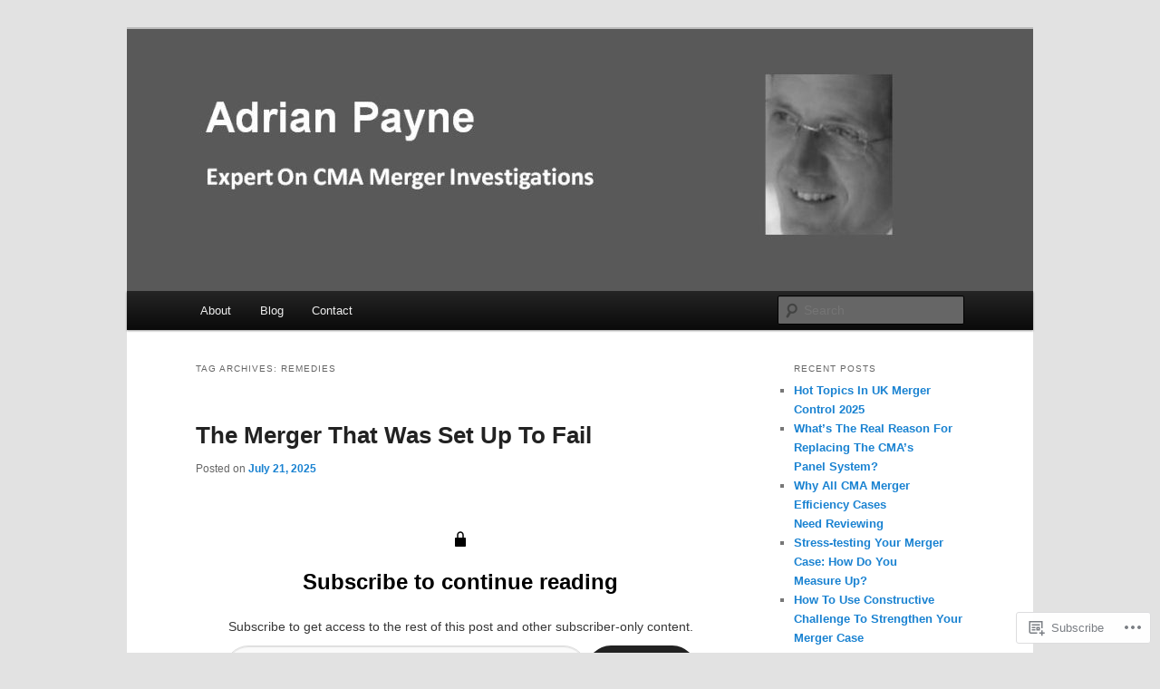

--- FILE ---
content_type: text/html; charset=UTF-8
request_url: https://adrianpayneconsulting.com/tag/remedies/
body_size: 34923
content:
<!DOCTYPE html>
<!--[if IE 6]>
<html id="ie6" lang="en">
<![endif]-->
<!--[if IE 7]>
<html id="ie7" lang="en">
<![endif]-->
<!--[if IE 8]>
<html id="ie8" lang="en">
<![endif]-->
<!--[if !(IE 6) & !(IE 7) & !(IE 8)]><!-->
<html lang="en">
<!--<![endif]-->
<head>
<meta charset="UTF-8" />
<meta name="viewport" content="width=device-width" />
<title>
remedies | Adrian Payne	</title>
<link rel="profile" href="https://gmpg.org/xfn/11" />
<link rel="stylesheet" type="text/css" media="all" href="https://s0.wp.com/wp-content/themes/pub/twentyeleven/style.css?m=1741693348i&amp;ver=20190507" />
<link rel="pingback" href="https://adrianpayneconsulting.com/xmlrpc.php">
<!--[if lt IE 9]>
<script src="https://s0.wp.com/wp-content/themes/pub/twentyeleven/js/html5.js?m=1394055389i&amp;ver=3.7.0" type="text/javascript"></script>
<![endif]-->
<meta name='robots' content='max-image-preview:large' />

<!-- Async WordPress.com Remote Login -->
<script id="wpcom_remote_login_js">
var wpcom_remote_login_extra_auth = '';
function wpcom_remote_login_remove_dom_node_id( element_id ) {
	var dom_node = document.getElementById( element_id );
	if ( dom_node ) { dom_node.parentNode.removeChild( dom_node ); }
}
function wpcom_remote_login_remove_dom_node_classes( class_name ) {
	var dom_nodes = document.querySelectorAll( '.' + class_name );
	for ( var i = 0; i < dom_nodes.length; i++ ) {
		dom_nodes[ i ].parentNode.removeChild( dom_nodes[ i ] );
	}
}
function wpcom_remote_login_final_cleanup() {
	wpcom_remote_login_remove_dom_node_classes( "wpcom_remote_login_msg" );
	wpcom_remote_login_remove_dom_node_id( "wpcom_remote_login_key" );
	wpcom_remote_login_remove_dom_node_id( "wpcom_remote_login_validate" );
	wpcom_remote_login_remove_dom_node_id( "wpcom_remote_login_js" );
	wpcom_remote_login_remove_dom_node_id( "wpcom_request_access_iframe" );
	wpcom_remote_login_remove_dom_node_id( "wpcom_request_access_styles" );
}

// Watch for messages back from the remote login
window.addEventListener( "message", function( e ) {
	if ( e.origin === "https://r-login.wordpress.com" ) {
		var data = {};
		try {
			data = JSON.parse( e.data );
		} catch( e ) {
			wpcom_remote_login_final_cleanup();
			return;
		}

		if ( data.msg === 'LOGIN' ) {
			// Clean up the login check iframe
			wpcom_remote_login_remove_dom_node_id( "wpcom_remote_login_key" );

			var id_regex = new RegExp( /^[0-9]+$/ );
			var token_regex = new RegExp( /^.*|.*|.*$/ );
			if (
				token_regex.test( data.token )
				&& id_regex.test( data.wpcomid )
			) {
				// We have everything we need to ask for a login
				var script = document.createElement( "script" );
				script.setAttribute( "id", "wpcom_remote_login_validate" );
				script.src = '/remote-login.php?wpcom_remote_login=validate'
					+ '&wpcomid=' + data.wpcomid
					+ '&token=' + encodeURIComponent( data.token )
					+ '&host=' + window.location.protocol
					+ '//' + window.location.hostname
					+ '&postid=10225'
					+ '&is_singular=';
				document.body.appendChild( script );
			}

			return;
		}

		// Safari ITP, not logged in, so redirect
		if ( data.msg === 'LOGIN-REDIRECT' ) {
			window.location = 'https://wordpress.com/log-in?redirect_to=' + window.location.href;
			return;
		}

		// Safari ITP, storage access failed, remove the request
		if ( data.msg === 'LOGIN-REMOVE' ) {
			var css_zap = 'html { -webkit-transition: margin-top 1s; transition: margin-top 1s; } /* 9001 */ html { margin-top: 0 !important; } * html body { margin-top: 0 !important; } @media screen and ( max-width: 782px ) { html { margin-top: 0 !important; } * html body { margin-top: 0 !important; } }';
			var style_zap = document.createElement( 'style' );
			style_zap.type = 'text/css';
			style_zap.appendChild( document.createTextNode( css_zap ) );
			document.body.appendChild( style_zap );

			var e = document.getElementById( 'wpcom_request_access_iframe' );
			e.parentNode.removeChild( e );

			document.cookie = 'wordpress_com_login_access=denied; path=/; max-age=31536000';

			return;
		}

		// Safari ITP
		if ( data.msg === 'REQUEST_ACCESS' ) {
			console.log( 'request access: safari' );

			// Check ITP iframe enable/disable knob
			if ( wpcom_remote_login_extra_auth !== 'safari_itp_iframe' ) {
				return;
			}

			// If we are in a "private window" there is no ITP.
			var private_window = false;
			try {
				var opendb = window.openDatabase( null, null, null, null );
			} catch( e ) {
				private_window = true;
			}

			if ( private_window ) {
				console.log( 'private window' );
				return;
			}

			var iframe = document.createElement( 'iframe' );
			iframe.id = 'wpcom_request_access_iframe';
			iframe.setAttribute( 'scrolling', 'no' );
			iframe.setAttribute( 'sandbox', 'allow-storage-access-by-user-activation allow-scripts allow-same-origin allow-top-navigation-by-user-activation' );
			iframe.src = 'https://r-login.wordpress.com/remote-login.php?wpcom_remote_login=request_access&origin=' + encodeURIComponent( data.origin ) + '&wpcomid=' + encodeURIComponent( data.wpcomid );

			var css = 'html { -webkit-transition: margin-top 1s; transition: margin-top 1s; } /* 9001 */ html { margin-top: 46px !important; } * html body { margin-top: 46px !important; } @media screen and ( max-width: 660px ) { html { margin-top: 71px !important; } * html body { margin-top: 71px !important; } #wpcom_request_access_iframe { display: block; height: 71px !important; } } #wpcom_request_access_iframe { border: 0px; height: 46px; position: fixed; top: 0; left: 0; width: 100%; min-width: 100%; z-index: 99999; background: #23282d; } ';

			var style = document.createElement( 'style' );
			style.type = 'text/css';
			style.id = 'wpcom_request_access_styles';
			style.appendChild( document.createTextNode( css ) );
			document.body.appendChild( style );

			document.body.appendChild( iframe );
		}

		if ( data.msg === 'DONE' ) {
			wpcom_remote_login_final_cleanup();
		}
	}
}, false );

// Inject the remote login iframe after the page has had a chance to load
// more critical resources
window.addEventListener( "DOMContentLoaded", function( e ) {
	var iframe = document.createElement( "iframe" );
	iframe.style.display = "none";
	iframe.setAttribute( "scrolling", "no" );
	iframe.setAttribute( "id", "wpcom_remote_login_key" );
	iframe.src = "https://r-login.wordpress.com/remote-login.php"
		+ "?wpcom_remote_login=key"
		+ "&origin=aHR0cHM6Ly9hZHJpYW5wYXluZWNvbnN1bHRpbmcuY29t"
		+ "&wpcomid=58472192"
		+ "&time=" + Math.floor( Date.now() / 1000 );
	document.body.appendChild( iframe );
}, false );
</script>
<link rel='dns-prefetch' href='//s0.wp.com' />
<link rel="alternate" type="application/rss+xml" title="Adrian Payne &raquo; Feed" href="https://adrianpayneconsulting.com/feed/" />
<link rel="alternate" type="application/rss+xml" title="Adrian Payne &raquo; Comments Feed" href="https://adrianpayneconsulting.com/comments/feed/" />
<link rel="alternate" type="application/rss+xml" title="Adrian Payne &raquo; remedies Tag Feed" href="https://adrianpayneconsulting.com/tag/remedies/feed/" />
	<script type="text/javascript">
		/* <![CDATA[ */
		function addLoadEvent(func) {
			var oldonload = window.onload;
			if (typeof window.onload != 'function') {
				window.onload = func;
			} else {
				window.onload = function () {
					oldonload();
					func();
				}
			}
		}
		/* ]]> */
	</script>
	<link crossorigin='anonymous' rel='stylesheet' id='all-css-0-1' href='/_static/??-eJxtzEkKgDAMQNELWYMzLsSzSK0STdNiWsTbO+HO5YPPh90r7TgYDmCj8hRnZAHC1QgsJvhBr+pRqkUS+M+/8DVIZLBujHQ9kCdkDEaJ3hzR5+Pe9bbLmqrIm7Yuq+UEbtAzbA==&cssminify=yes' type='text/css' media='all' />
<style id='wp-emoji-styles-inline-css'>

	img.wp-smiley, img.emoji {
		display: inline !important;
		border: none !important;
		box-shadow: none !important;
		height: 1em !important;
		width: 1em !important;
		margin: 0 0.07em !important;
		vertical-align: -0.1em !important;
		background: none !important;
		padding: 0 !important;
	}
/*# sourceURL=wp-emoji-styles-inline-css */
</style>
<link crossorigin='anonymous' rel='stylesheet' id='all-css-2-1' href='/wp-content/plugins/gutenberg-core/v22.2.0/build/styles/block-library/style.css?m=1764855221i&cssminify=yes' type='text/css' media='all' />
<style id='wp-block-library-inline-css'>
.has-text-align-justify {
	text-align:justify;
}
.has-text-align-justify{text-align:justify;}

/*# sourceURL=wp-block-library-inline-css */
</style><style id='wp-block-group-inline-css'>
.wp-block-group{box-sizing:border-box}:where(.wp-block-group.wp-block-group-is-layout-constrained){position:relative}
/*# sourceURL=/wp-content/plugins/gutenberg-core/v22.2.0/build/styles/block-library/group/style.css */
</style>
<style id='wp-block-group-theme-inline-css'>
:where(.wp-block-group.has-background){padding:1.25em 2.375em}
/*# sourceURL=/wp-content/plugins/gutenberg-core/v22.2.0/build/styles/block-library/group/theme.css */
</style>
<style id='wp-block-paragraph-inline-css'>
.is-small-text{font-size:.875em}.is-regular-text{font-size:1em}.is-large-text{font-size:2.25em}.is-larger-text{font-size:3em}.has-drop-cap:not(:focus):first-letter{float:left;font-size:8.4em;font-style:normal;font-weight:100;line-height:.68;margin:.05em .1em 0 0;text-transform:uppercase}body.rtl .has-drop-cap:not(:focus):first-letter{float:none;margin-left:.1em}p.has-drop-cap.has-background{overflow:hidden}:root :where(p.has-background){padding:1.25em 2.375em}:where(p.has-text-color:not(.has-link-color)) a{color:inherit}p.has-text-align-left[style*="writing-mode:vertical-lr"],p.has-text-align-right[style*="writing-mode:vertical-rl"]{rotate:180deg}
/*# sourceURL=/wp-content/plugins/gutenberg-core/v22.2.0/build/styles/block-library/paragraph/style.css */
</style>
<style id='wp-block-separator-inline-css'>
@charset "UTF-8";.wp-block-separator{border:none;border-top:2px solid}:root :where(.wp-block-separator.is-style-dots){height:auto;line-height:1;text-align:center}:root :where(.wp-block-separator.is-style-dots):before{color:currentColor;content:"···";font-family:serif;font-size:1.5em;letter-spacing:2em;padding-left:2em}.wp-block-separator.is-style-dots{background:none!important;border:none!important}
/*# sourceURL=/wp-content/plugins/gutenberg-core/v22.2.0/build/styles/block-library/separator/style.css */
</style>
<style id='wp-block-separator-theme-inline-css'>
.wp-block-separator.has-css-opacity{opacity:.4}.wp-block-separator{border:none;border-bottom:2px solid;margin-left:auto;margin-right:auto}.wp-block-separator.has-alpha-channel-opacity{opacity:1}.wp-block-separator:not(.is-style-wide):not(.is-style-dots){width:100px}.wp-block-separator.has-background:not(.is-style-dots){border-bottom:none;height:1px}.wp-block-separator.has-background:not(.is-style-wide):not(.is-style-dots){height:2px}
/*# sourceURL=/wp-content/plugins/gutenberg-core/v22.2.0/build/styles/block-library/separator/theme.css */
</style>
<style id='wp-block-heading-inline-css'>
h1:where(.wp-block-heading).has-background,h2:where(.wp-block-heading).has-background,h3:where(.wp-block-heading).has-background,h4:where(.wp-block-heading).has-background,h5:where(.wp-block-heading).has-background,h6:where(.wp-block-heading).has-background{padding:1.25em 2.375em}h1.has-text-align-left[style*=writing-mode]:where([style*=vertical-lr]),h1.has-text-align-right[style*=writing-mode]:where([style*=vertical-rl]),h2.has-text-align-left[style*=writing-mode]:where([style*=vertical-lr]),h2.has-text-align-right[style*=writing-mode]:where([style*=vertical-rl]),h3.has-text-align-left[style*=writing-mode]:where([style*=vertical-lr]),h3.has-text-align-right[style*=writing-mode]:where([style*=vertical-rl]),h4.has-text-align-left[style*=writing-mode]:where([style*=vertical-lr]),h4.has-text-align-right[style*=writing-mode]:where([style*=vertical-rl]),h5.has-text-align-left[style*=writing-mode]:where([style*=vertical-lr]),h5.has-text-align-right[style*=writing-mode]:where([style*=vertical-rl]),h6.has-text-align-left[style*=writing-mode]:where([style*=vertical-lr]),h6.has-text-align-right[style*=writing-mode]:where([style*=vertical-rl]){rotate:180deg}
/*# sourceURL=/wp-content/plugins/gutenberg-core/v22.2.0/build/styles/block-library/heading/style.css */
</style>
<style id='wp-block-image-inline-css'>
.wp-block-image>a,.wp-block-image>figure>a{display:inline-block}.wp-block-image img{box-sizing:border-box;height:auto;max-width:100%;vertical-align:bottom}@media not (prefers-reduced-motion){.wp-block-image img.hide{visibility:hidden}.wp-block-image img.show{animation:show-content-image .4s}}.wp-block-image[style*=border-radius] img,.wp-block-image[style*=border-radius]>a{border-radius:inherit}.wp-block-image.has-custom-border img{box-sizing:border-box}.wp-block-image.aligncenter{text-align:center}.wp-block-image.alignfull>a,.wp-block-image.alignwide>a{width:100%}.wp-block-image.alignfull img,.wp-block-image.alignwide img{height:auto;width:100%}.wp-block-image .aligncenter,.wp-block-image .alignleft,.wp-block-image .alignright,.wp-block-image.aligncenter,.wp-block-image.alignleft,.wp-block-image.alignright{display:table}.wp-block-image .aligncenter>figcaption,.wp-block-image .alignleft>figcaption,.wp-block-image .alignright>figcaption,.wp-block-image.aligncenter>figcaption,.wp-block-image.alignleft>figcaption,.wp-block-image.alignright>figcaption{caption-side:bottom;display:table-caption}.wp-block-image .alignleft{float:left;margin:.5em 1em .5em 0}.wp-block-image .alignright{float:right;margin:.5em 0 .5em 1em}.wp-block-image .aligncenter{margin-left:auto;margin-right:auto}.wp-block-image :where(figcaption){margin-bottom:1em;margin-top:.5em}.wp-block-image.is-style-circle-mask img{border-radius:9999px}@supports ((-webkit-mask-image:none) or (mask-image:none)) or (-webkit-mask-image:none){.wp-block-image.is-style-circle-mask img{border-radius:0;-webkit-mask-image:url('data:image/svg+xml;utf8,<svg viewBox="0 0 100 100" xmlns="http://www.w3.org/2000/svg"><circle cx="50" cy="50" r="50"/></svg>');mask-image:url('data:image/svg+xml;utf8,<svg viewBox="0 0 100 100" xmlns="http://www.w3.org/2000/svg"><circle cx="50" cy="50" r="50"/></svg>');mask-mode:alpha;-webkit-mask-position:center;mask-position:center;-webkit-mask-repeat:no-repeat;mask-repeat:no-repeat;-webkit-mask-size:contain;mask-size:contain}}:root :where(.wp-block-image.is-style-rounded img,.wp-block-image .is-style-rounded img){border-radius:9999px}.wp-block-image figure{margin:0}.wp-lightbox-container{display:flex;flex-direction:column;position:relative}.wp-lightbox-container img{cursor:zoom-in}.wp-lightbox-container img:hover+button{opacity:1}.wp-lightbox-container button{align-items:center;backdrop-filter:blur(16px) saturate(180%);background-color:#5a5a5a40;border:none;border-radius:4px;cursor:zoom-in;display:flex;height:20px;justify-content:center;opacity:0;padding:0;position:absolute;right:16px;text-align:center;top:16px;width:20px;z-index:100}@media not (prefers-reduced-motion){.wp-lightbox-container button{transition:opacity .2s ease}}.wp-lightbox-container button:focus-visible{outline:3px auto #5a5a5a40;outline:3px auto -webkit-focus-ring-color;outline-offset:3px}.wp-lightbox-container button:hover{cursor:pointer;opacity:1}.wp-lightbox-container button:focus{opacity:1}.wp-lightbox-container button:focus,.wp-lightbox-container button:hover,.wp-lightbox-container button:not(:hover):not(:active):not(.has-background){background-color:#5a5a5a40;border:none}.wp-lightbox-overlay{box-sizing:border-box;cursor:zoom-out;height:100vh;left:0;overflow:hidden;position:fixed;top:0;visibility:hidden;width:100%;z-index:100000}.wp-lightbox-overlay .close-button{align-items:center;cursor:pointer;display:flex;justify-content:center;min-height:40px;min-width:40px;padding:0;position:absolute;right:calc(env(safe-area-inset-right) + 16px);top:calc(env(safe-area-inset-top) + 16px);z-index:5000000}.wp-lightbox-overlay .close-button:focus,.wp-lightbox-overlay .close-button:hover,.wp-lightbox-overlay .close-button:not(:hover):not(:active):not(.has-background){background:none;border:none}.wp-lightbox-overlay .lightbox-image-container{height:var(--wp--lightbox-container-height);left:50%;overflow:hidden;position:absolute;top:50%;transform:translate(-50%,-50%);transform-origin:top left;width:var(--wp--lightbox-container-width);z-index:9999999999}.wp-lightbox-overlay .wp-block-image{align-items:center;box-sizing:border-box;display:flex;height:100%;justify-content:center;margin:0;position:relative;transform-origin:0 0;width:100%;z-index:3000000}.wp-lightbox-overlay .wp-block-image img{height:var(--wp--lightbox-image-height);min-height:var(--wp--lightbox-image-height);min-width:var(--wp--lightbox-image-width);width:var(--wp--lightbox-image-width)}.wp-lightbox-overlay .wp-block-image figcaption{display:none}.wp-lightbox-overlay button{background:none;border:none}.wp-lightbox-overlay .scrim{background-color:#fff;height:100%;opacity:.9;position:absolute;width:100%;z-index:2000000}.wp-lightbox-overlay.active{visibility:visible}@media not (prefers-reduced-motion){.wp-lightbox-overlay.active{animation:turn-on-visibility .25s both}.wp-lightbox-overlay.active img{animation:turn-on-visibility .35s both}.wp-lightbox-overlay.show-closing-animation:not(.active){animation:turn-off-visibility .35s both}.wp-lightbox-overlay.show-closing-animation:not(.active) img{animation:turn-off-visibility .25s both}.wp-lightbox-overlay.zoom.active{animation:none;opacity:1;visibility:visible}.wp-lightbox-overlay.zoom.active .lightbox-image-container{animation:lightbox-zoom-in .4s}.wp-lightbox-overlay.zoom.active .lightbox-image-container img{animation:none}.wp-lightbox-overlay.zoom.active .scrim{animation:turn-on-visibility .4s forwards}.wp-lightbox-overlay.zoom.show-closing-animation:not(.active){animation:none}.wp-lightbox-overlay.zoom.show-closing-animation:not(.active) .lightbox-image-container{animation:lightbox-zoom-out .4s}.wp-lightbox-overlay.zoom.show-closing-animation:not(.active) .lightbox-image-container img{animation:none}.wp-lightbox-overlay.zoom.show-closing-animation:not(.active) .scrim{animation:turn-off-visibility .4s forwards}}@keyframes show-content-image{0%{visibility:hidden}99%{visibility:hidden}to{visibility:visible}}@keyframes turn-on-visibility{0%{opacity:0}to{opacity:1}}@keyframes turn-off-visibility{0%{opacity:1;visibility:visible}99%{opacity:0;visibility:visible}to{opacity:0;visibility:hidden}}@keyframes lightbox-zoom-in{0%{transform:translate(calc((-100vw + var(--wp--lightbox-scrollbar-width))/2 + var(--wp--lightbox-initial-left-position)),calc(-50vh + var(--wp--lightbox-initial-top-position))) scale(var(--wp--lightbox-scale))}to{transform:translate(-50%,-50%) scale(1)}}@keyframes lightbox-zoom-out{0%{transform:translate(-50%,-50%) scale(1);visibility:visible}99%{visibility:visible}to{transform:translate(calc((-100vw + var(--wp--lightbox-scrollbar-width))/2 + var(--wp--lightbox-initial-left-position)),calc(-50vh + var(--wp--lightbox-initial-top-position))) scale(var(--wp--lightbox-scale));visibility:hidden}}
/*# sourceURL=/wp-content/plugins/gutenberg-core/v22.2.0/build/styles/block-library/image/style.css */
</style>
<style id='wp-block-image-theme-inline-css'>
:root :where(.wp-block-image figcaption){color:#555;font-size:13px;text-align:center}.is-dark-theme :root :where(.wp-block-image figcaption){color:#ffffffa6}.wp-block-image{margin:0 0 1em}
/*# sourceURL=/wp-content/plugins/gutenberg-core/v22.2.0/build/styles/block-library/image/theme.css */
</style>
<style id='wp-block-list-inline-css'>
ol,ul{box-sizing:border-box}:root :where(.wp-block-list.has-background){padding:1.25em 2.375em}
/*# sourceURL=/wp-content/plugins/gutenberg-core/v22.2.0/build/styles/block-library/list/style.css */
</style>
<style id='global-styles-inline-css'>
:root{--wp--preset--aspect-ratio--square: 1;--wp--preset--aspect-ratio--4-3: 4/3;--wp--preset--aspect-ratio--3-4: 3/4;--wp--preset--aspect-ratio--3-2: 3/2;--wp--preset--aspect-ratio--2-3: 2/3;--wp--preset--aspect-ratio--16-9: 16/9;--wp--preset--aspect-ratio--9-16: 9/16;--wp--preset--color--black: #000;--wp--preset--color--cyan-bluish-gray: #abb8c3;--wp--preset--color--white: #fff;--wp--preset--color--pale-pink: #f78da7;--wp--preset--color--vivid-red: #cf2e2e;--wp--preset--color--luminous-vivid-orange: #ff6900;--wp--preset--color--luminous-vivid-amber: #fcb900;--wp--preset--color--light-green-cyan: #7bdcb5;--wp--preset--color--vivid-green-cyan: #00d084;--wp--preset--color--pale-cyan-blue: #8ed1fc;--wp--preset--color--vivid-cyan-blue: #0693e3;--wp--preset--color--vivid-purple: #9b51e0;--wp--preset--color--blue: #1982d1;--wp--preset--color--dark-gray: #373737;--wp--preset--color--medium-gray: #666;--wp--preset--color--light-gray: #e2e2e2;--wp--preset--gradient--vivid-cyan-blue-to-vivid-purple: linear-gradient(135deg,rgb(6,147,227) 0%,rgb(155,81,224) 100%);--wp--preset--gradient--light-green-cyan-to-vivid-green-cyan: linear-gradient(135deg,rgb(122,220,180) 0%,rgb(0,208,130) 100%);--wp--preset--gradient--luminous-vivid-amber-to-luminous-vivid-orange: linear-gradient(135deg,rgb(252,185,0) 0%,rgb(255,105,0) 100%);--wp--preset--gradient--luminous-vivid-orange-to-vivid-red: linear-gradient(135deg,rgb(255,105,0) 0%,rgb(207,46,46) 100%);--wp--preset--gradient--very-light-gray-to-cyan-bluish-gray: linear-gradient(135deg,rgb(238,238,238) 0%,rgb(169,184,195) 100%);--wp--preset--gradient--cool-to-warm-spectrum: linear-gradient(135deg,rgb(74,234,220) 0%,rgb(151,120,209) 20%,rgb(207,42,186) 40%,rgb(238,44,130) 60%,rgb(251,105,98) 80%,rgb(254,248,76) 100%);--wp--preset--gradient--blush-light-purple: linear-gradient(135deg,rgb(255,206,236) 0%,rgb(152,150,240) 100%);--wp--preset--gradient--blush-bordeaux: linear-gradient(135deg,rgb(254,205,165) 0%,rgb(254,45,45) 50%,rgb(107,0,62) 100%);--wp--preset--gradient--luminous-dusk: linear-gradient(135deg,rgb(255,203,112) 0%,rgb(199,81,192) 50%,rgb(65,88,208) 100%);--wp--preset--gradient--pale-ocean: linear-gradient(135deg,rgb(255,245,203) 0%,rgb(182,227,212) 50%,rgb(51,167,181) 100%);--wp--preset--gradient--electric-grass: linear-gradient(135deg,rgb(202,248,128) 0%,rgb(113,206,126) 100%);--wp--preset--gradient--midnight: linear-gradient(135deg,rgb(2,3,129) 0%,rgb(40,116,252) 100%);--wp--preset--font-size--small: 13px;--wp--preset--font-size--medium: 20px;--wp--preset--font-size--large: 36px;--wp--preset--font-size--x-large: 42px;--wp--preset--font-family--albert-sans: 'Albert Sans', sans-serif;--wp--preset--font-family--alegreya: Alegreya, serif;--wp--preset--font-family--arvo: Arvo, serif;--wp--preset--font-family--bodoni-moda: 'Bodoni Moda', serif;--wp--preset--font-family--bricolage-grotesque: 'Bricolage Grotesque', sans-serif;--wp--preset--font-family--cabin: Cabin, sans-serif;--wp--preset--font-family--chivo: Chivo, sans-serif;--wp--preset--font-family--commissioner: Commissioner, sans-serif;--wp--preset--font-family--cormorant: Cormorant, serif;--wp--preset--font-family--courier-prime: 'Courier Prime', monospace;--wp--preset--font-family--crimson-pro: 'Crimson Pro', serif;--wp--preset--font-family--dm-mono: 'DM Mono', monospace;--wp--preset--font-family--dm-sans: 'DM Sans', sans-serif;--wp--preset--font-family--dm-serif-display: 'DM Serif Display', serif;--wp--preset--font-family--domine: Domine, serif;--wp--preset--font-family--eb-garamond: 'EB Garamond', serif;--wp--preset--font-family--epilogue: Epilogue, sans-serif;--wp--preset--font-family--fahkwang: Fahkwang, sans-serif;--wp--preset--font-family--figtree: Figtree, sans-serif;--wp--preset--font-family--fira-sans: 'Fira Sans', sans-serif;--wp--preset--font-family--fjalla-one: 'Fjalla One', sans-serif;--wp--preset--font-family--fraunces: Fraunces, serif;--wp--preset--font-family--gabarito: Gabarito, system-ui;--wp--preset--font-family--ibm-plex-mono: 'IBM Plex Mono', monospace;--wp--preset--font-family--ibm-plex-sans: 'IBM Plex Sans', sans-serif;--wp--preset--font-family--ibarra-real-nova: 'Ibarra Real Nova', serif;--wp--preset--font-family--instrument-serif: 'Instrument Serif', serif;--wp--preset--font-family--inter: Inter, sans-serif;--wp--preset--font-family--josefin-sans: 'Josefin Sans', sans-serif;--wp--preset--font-family--jost: Jost, sans-serif;--wp--preset--font-family--libre-baskerville: 'Libre Baskerville', serif;--wp--preset--font-family--libre-franklin: 'Libre Franklin', sans-serif;--wp--preset--font-family--literata: Literata, serif;--wp--preset--font-family--lora: Lora, serif;--wp--preset--font-family--merriweather: Merriweather, serif;--wp--preset--font-family--montserrat: Montserrat, sans-serif;--wp--preset--font-family--newsreader: Newsreader, serif;--wp--preset--font-family--noto-sans-mono: 'Noto Sans Mono', sans-serif;--wp--preset--font-family--nunito: Nunito, sans-serif;--wp--preset--font-family--open-sans: 'Open Sans', sans-serif;--wp--preset--font-family--overpass: Overpass, sans-serif;--wp--preset--font-family--pt-serif: 'PT Serif', serif;--wp--preset--font-family--petrona: Petrona, serif;--wp--preset--font-family--piazzolla: Piazzolla, serif;--wp--preset--font-family--playfair-display: 'Playfair Display', serif;--wp--preset--font-family--plus-jakarta-sans: 'Plus Jakarta Sans', sans-serif;--wp--preset--font-family--poppins: Poppins, sans-serif;--wp--preset--font-family--raleway: Raleway, sans-serif;--wp--preset--font-family--roboto: Roboto, sans-serif;--wp--preset--font-family--roboto-slab: 'Roboto Slab', serif;--wp--preset--font-family--rubik: Rubik, sans-serif;--wp--preset--font-family--rufina: Rufina, serif;--wp--preset--font-family--sora: Sora, sans-serif;--wp--preset--font-family--source-sans-3: 'Source Sans 3', sans-serif;--wp--preset--font-family--source-serif-4: 'Source Serif 4', serif;--wp--preset--font-family--space-mono: 'Space Mono', monospace;--wp--preset--font-family--syne: Syne, sans-serif;--wp--preset--font-family--texturina: Texturina, serif;--wp--preset--font-family--urbanist: Urbanist, sans-serif;--wp--preset--font-family--work-sans: 'Work Sans', sans-serif;--wp--preset--spacing--20: 0.44rem;--wp--preset--spacing--30: 0.67rem;--wp--preset--spacing--40: 1rem;--wp--preset--spacing--50: 1.5rem;--wp--preset--spacing--60: 2.25rem;--wp--preset--spacing--70: 3.38rem;--wp--preset--spacing--80: 5.06rem;--wp--preset--shadow--natural: 6px 6px 9px rgba(0, 0, 0, 0.2);--wp--preset--shadow--deep: 12px 12px 50px rgba(0, 0, 0, 0.4);--wp--preset--shadow--sharp: 6px 6px 0px rgba(0, 0, 0, 0.2);--wp--preset--shadow--outlined: 6px 6px 0px -3px rgb(255, 255, 255), 6px 6px rgb(0, 0, 0);--wp--preset--shadow--crisp: 6px 6px 0px rgb(0, 0, 0);}:where(.is-layout-flex){gap: 0.5em;}:where(.is-layout-grid){gap: 0.5em;}body .is-layout-flex{display: flex;}.is-layout-flex{flex-wrap: wrap;align-items: center;}.is-layout-flex > :is(*, div){margin: 0;}body .is-layout-grid{display: grid;}.is-layout-grid > :is(*, div){margin: 0;}:where(.wp-block-columns.is-layout-flex){gap: 2em;}:where(.wp-block-columns.is-layout-grid){gap: 2em;}:where(.wp-block-post-template.is-layout-flex){gap: 1.25em;}:where(.wp-block-post-template.is-layout-grid){gap: 1.25em;}.has-black-color{color: var(--wp--preset--color--black) !important;}.has-cyan-bluish-gray-color{color: var(--wp--preset--color--cyan-bluish-gray) !important;}.has-white-color{color: var(--wp--preset--color--white) !important;}.has-pale-pink-color{color: var(--wp--preset--color--pale-pink) !important;}.has-vivid-red-color{color: var(--wp--preset--color--vivid-red) !important;}.has-luminous-vivid-orange-color{color: var(--wp--preset--color--luminous-vivid-orange) !important;}.has-luminous-vivid-amber-color{color: var(--wp--preset--color--luminous-vivid-amber) !important;}.has-light-green-cyan-color{color: var(--wp--preset--color--light-green-cyan) !important;}.has-vivid-green-cyan-color{color: var(--wp--preset--color--vivid-green-cyan) !important;}.has-pale-cyan-blue-color{color: var(--wp--preset--color--pale-cyan-blue) !important;}.has-vivid-cyan-blue-color{color: var(--wp--preset--color--vivid-cyan-blue) !important;}.has-vivid-purple-color{color: var(--wp--preset--color--vivid-purple) !important;}.has-black-background-color{background-color: var(--wp--preset--color--black) !important;}.has-cyan-bluish-gray-background-color{background-color: var(--wp--preset--color--cyan-bluish-gray) !important;}.has-white-background-color{background-color: var(--wp--preset--color--white) !important;}.has-pale-pink-background-color{background-color: var(--wp--preset--color--pale-pink) !important;}.has-vivid-red-background-color{background-color: var(--wp--preset--color--vivid-red) !important;}.has-luminous-vivid-orange-background-color{background-color: var(--wp--preset--color--luminous-vivid-orange) !important;}.has-luminous-vivid-amber-background-color{background-color: var(--wp--preset--color--luminous-vivid-amber) !important;}.has-light-green-cyan-background-color{background-color: var(--wp--preset--color--light-green-cyan) !important;}.has-vivid-green-cyan-background-color{background-color: var(--wp--preset--color--vivid-green-cyan) !important;}.has-pale-cyan-blue-background-color{background-color: var(--wp--preset--color--pale-cyan-blue) !important;}.has-vivid-cyan-blue-background-color{background-color: var(--wp--preset--color--vivid-cyan-blue) !important;}.has-vivid-purple-background-color{background-color: var(--wp--preset--color--vivid-purple) !important;}.has-black-border-color{border-color: var(--wp--preset--color--black) !important;}.has-cyan-bluish-gray-border-color{border-color: var(--wp--preset--color--cyan-bluish-gray) !important;}.has-white-border-color{border-color: var(--wp--preset--color--white) !important;}.has-pale-pink-border-color{border-color: var(--wp--preset--color--pale-pink) !important;}.has-vivid-red-border-color{border-color: var(--wp--preset--color--vivid-red) !important;}.has-luminous-vivid-orange-border-color{border-color: var(--wp--preset--color--luminous-vivid-orange) !important;}.has-luminous-vivid-amber-border-color{border-color: var(--wp--preset--color--luminous-vivid-amber) !important;}.has-light-green-cyan-border-color{border-color: var(--wp--preset--color--light-green-cyan) !important;}.has-vivid-green-cyan-border-color{border-color: var(--wp--preset--color--vivid-green-cyan) !important;}.has-pale-cyan-blue-border-color{border-color: var(--wp--preset--color--pale-cyan-blue) !important;}.has-vivid-cyan-blue-border-color{border-color: var(--wp--preset--color--vivid-cyan-blue) !important;}.has-vivid-purple-border-color{border-color: var(--wp--preset--color--vivid-purple) !important;}.has-vivid-cyan-blue-to-vivid-purple-gradient-background{background: var(--wp--preset--gradient--vivid-cyan-blue-to-vivid-purple) !important;}.has-light-green-cyan-to-vivid-green-cyan-gradient-background{background: var(--wp--preset--gradient--light-green-cyan-to-vivid-green-cyan) !important;}.has-luminous-vivid-amber-to-luminous-vivid-orange-gradient-background{background: var(--wp--preset--gradient--luminous-vivid-amber-to-luminous-vivid-orange) !important;}.has-luminous-vivid-orange-to-vivid-red-gradient-background{background: var(--wp--preset--gradient--luminous-vivid-orange-to-vivid-red) !important;}.has-very-light-gray-to-cyan-bluish-gray-gradient-background{background: var(--wp--preset--gradient--very-light-gray-to-cyan-bluish-gray) !important;}.has-cool-to-warm-spectrum-gradient-background{background: var(--wp--preset--gradient--cool-to-warm-spectrum) !important;}.has-blush-light-purple-gradient-background{background: var(--wp--preset--gradient--blush-light-purple) !important;}.has-blush-bordeaux-gradient-background{background: var(--wp--preset--gradient--blush-bordeaux) !important;}.has-luminous-dusk-gradient-background{background: var(--wp--preset--gradient--luminous-dusk) !important;}.has-pale-ocean-gradient-background{background: var(--wp--preset--gradient--pale-ocean) !important;}.has-electric-grass-gradient-background{background: var(--wp--preset--gradient--electric-grass) !important;}.has-midnight-gradient-background{background: var(--wp--preset--gradient--midnight) !important;}.has-small-font-size{font-size: var(--wp--preset--font-size--small) !important;}.has-medium-font-size{font-size: var(--wp--preset--font-size--medium) !important;}.has-large-font-size{font-size: var(--wp--preset--font-size--large) !important;}.has-x-large-font-size{font-size: var(--wp--preset--font-size--x-large) !important;}.has-albert-sans-font-family{font-family: var(--wp--preset--font-family--albert-sans) !important;}.has-alegreya-font-family{font-family: var(--wp--preset--font-family--alegreya) !important;}.has-arvo-font-family{font-family: var(--wp--preset--font-family--arvo) !important;}.has-bodoni-moda-font-family{font-family: var(--wp--preset--font-family--bodoni-moda) !important;}.has-bricolage-grotesque-font-family{font-family: var(--wp--preset--font-family--bricolage-grotesque) !important;}.has-cabin-font-family{font-family: var(--wp--preset--font-family--cabin) !important;}.has-chivo-font-family{font-family: var(--wp--preset--font-family--chivo) !important;}.has-commissioner-font-family{font-family: var(--wp--preset--font-family--commissioner) !important;}.has-cormorant-font-family{font-family: var(--wp--preset--font-family--cormorant) !important;}.has-courier-prime-font-family{font-family: var(--wp--preset--font-family--courier-prime) !important;}.has-crimson-pro-font-family{font-family: var(--wp--preset--font-family--crimson-pro) !important;}.has-dm-mono-font-family{font-family: var(--wp--preset--font-family--dm-mono) !important;}.has-dm-sans-font-family{font-family: var(--wp--preset--font-family--dm-sans) !important;}.has-dm-serif-display-font-family{font-family: var(--wp--preset--font-family--dm-serif-display) !important;}.has-domine-font-family{font-family: var(--wp--preset--font-family--domine) !important;}.has-eb-garamond-font-family{font-family: var(--wp--preset--font-family--eb-garamond) !important;}.has-epilogue-font-family{font-family: var(--wp--preset--font-family--epilogue) !important;}.has-fahkwang-font-family{font-family: var(--wp--preset--font-family--fahkwang) !important;}.has-figtree-font-family{font-family: var(--wp--preset--font-family--figtree) !important;}.has-fira-sans-font-family{font-family: var(--wp--preset--font-family--fira-sans) !important;}.has-fjalla-one-font-family{font-family: var(--wp--preset--font-family--fjalla-one) !important;}.has-fraunces-font-family{font-family: var(--wp--preset--font-family--fraunces) !important;}.has-gabarito-font-family{font-family: var(--wp--preset--font-family--gabarito) !important;}.has-ibm-plex-mono-font-family{font-family: var(--wp--preset--font-family--ibm-plex-mono) !important;}.has-ibm-plex-sans-font-family{font-family: var(--wp--preset--font-family--ibm-plex-sans) !important;}.has-ibarra-real-nova-font-family{font-family: var(--wp--preset--font-family--ibarra-real-nova) !important;}.has-instrument-serif-font-family{font-family: var(--wp--preset--font-family--instrument-serif) !important;}.has-inter-font-family{font-family: var(--wp--preset--font-family--inter) !important;}.has-josefin-sans-font-family{font-family: var(--wp--preset--font-family--josefin-sans) !important;}.has-jost-font-family{font-family: var(--wp--preset--font-family--jost) !important;}.has-libre-baskerville-font-family{font-family: var(--wp--preset--font-family--libre-baskerville) !important;}.has-libre-franklin-font-family{font-family: var(--wp--preset--font-family--libre-franklin) !important;}.has-literata-font-family{font-family: var(--wp--preset--font-family--literata) !important;}.has-lora-font-family{font-family: var(--wp--preset--font-family--lora) !important;}.has-merriweather-font-family{font-family: var(--wp--preset--font-family--merriweather) !important;}.has-montserrat-font-family{font-family: var(--wp--preset--font-family--montserrat) !important;}.has-newsreader-font-family{font-family: var(--wp--preset--font-family--newsreader) !important;}.has-noto-sans-mono-font-family{font-family: var(--wp--preset--font-family--noto-sans-mono) !important;}.has-nunito-font-family{font-family: var(--wp--preset--font-family--nunito) !important;}.has-open-sans-font-family{font-family: var(--wp--preset--font-family--open-sans) !important;}.has-overpass-font-family{font-family: var(--wp--preset--font-family--overpass) !important;}.has-pt-serif-font-family{font-family: var(--wp--preset--font-family--pt-serif) !important;}.has-petrona-font-family{font-family: var(--wp--preset--font-family--petrona) !important;}.has-piazzolla-font-family{font-family: var(--wp--preset--font-family--piazzolla) !important;}.has-playfair-display-font-family{font-family: var(--wp--preset--font-family--playfair-display) !important;}.has-plus-jakarta-sans-font-family{font-family: var(--wp--preset--font-family--plus-jakarta-sans) !important;}.has-poppins-font-family{font-family: var(--wp--preset--font-family--poppins) !important;}.has-raleway-font-family{font-family: var(--wp--preset--font-family--raleway) !important;}.has-roboto-font-family{font-family: var(--wp--preset--font-family--roboto) !important;}.has-roboto-slab-font-family{font-family: var(--wp--preset--font-family--roboto-slab) !important;}.has-rubik-font-family{font-family: var(--wp--preset--font-family--rubik) !important;}.has-rufina-font-family{font-family: var(--wp--preset--font-family--rufina) !important;}.has-sora-font-family{font-family: var(--wp--preset--font-family--sora) !important;}.has-source-sans-3-font-family{font-family: var(--wp--preset--font-family--source-sans-3) !important;}.has-source-serif-4-font-family{font-family: var(--wp--preset--font-family--source-serif-4) !important;}.has-space-mono-font-family{font-family: var(--wp--preset--font-family--space-mono) !important;}.has-syne-font-family{font-family: var(--wp--preset--font-family--syne) !important;}.has-texturina-font-family{font-family: var(--wp--preset--font-family--texturina) !important;}.has-urbanist-font-family{font-family: var(--wp--preset--font-family--urbanist) !important;}.has-work-sans-font-family{font-family: var(--wp--preset--font-family--work-sans) !important;}
/*# sourceURL=global-styles-inline-css */
</style>
<style id='core-block-supports-inline-css'>
.wp-container-core-group-is-layout-16018d1d{justify-content:center;}.wp-container-core-group-is-layout-440eca66 > :where(:not(.alignleft):not(.alignright):not(.alignfull)){max-width:400px;margin-left:auto !important;margin-right:auto !important;}.wp-container-core-group-is-layout-440eca66 > .alignwide{max-width:400px;}.wp-container-core-group-is-layout-440eca66 .alignfull{max-width:none;}.wp-container-core-group-is-layout-440eca66 > .alignfull{margin-right:calc(32px * -1);margin-left:calc(32px * -1);}
/*# sourceURL=core-block-supports-inline-css */
</style>

<style id='classic-theme-styles-inline-css'>
/*! This file is auto-generated */
.wp-block-button__link{color:#fff;background-color:#32373c;border-radius:9999px;box-shadow:none;text-decoration:none;padding:calc(.667em + 2px) calc(1.333em + 2px);font-size:1.125em}.wp-block-file__button{background:#32373c;color:#fff;text-decoration:none}
/*# sourceURL=/wp-includes/css/classic-themes.min.css */
</style>
<link crossorigin='anonymous' rel='stylesheet' id='all-css-4-1' href='/_static/??-eJyNT1tuwzAMu9AUIV27bh/DzuI4aqbWL1hyg95+artHhgHBfgyTICkS5wI+J6WkWEKbOAn6PITsT4Kbrn/uehCOJRBUOndbHFn0WwGil0CdF3nARVBs8JNVyfhYnF4VkUZ2FCiabM02F/PAMJRKImBv5BZB380of3x3GksbUGcjLnbgTAnvHf8tv22B2+W1apUsd7LvhKZawDXTRBmsjVPO6ReAQ3Bc16xH0uL86ROjtIQxjy3YBE4HTqwE4msO4WvZctU1+S2+9vvd42b/8rTdHT8AgLy7RQ==&cssminify=yes' type='text/css' media='all' />
<style id='jetpack-global-styles-frontend-style-inline-css'>
:root { --font-headings: unset; --font-base: unset; --font-headings-default: -apple-system,BlinkMacSystemFont,"Segoe UI",Roboto,Oxygen-Sans,Ubuntu,Cantarell,"Helvetica Neue",sans-serif; --font-base-default: -apple-system,BlinkMacSystemFont,"Segoe UI",Roboto,Oxygen-Sans,Ubuntu,Cantarell,"Helvetica Neue",sans-serif;}
/*# sourceURL=jetpack-global-styles-frontend-style-inline-css */
</style>
<link crossorigin='anonymous' rel='stylesheet' id='all-css-6-1' href='/_static/??-eJyNjcsKAjEMRX/IGtQZBxfip0hMS9sxTYppGfx7H7gRN+7ugcs5sFRHKi1Ig9Jd5R6zGMyhVaTrh8G6QFHfORhYwlvw6P39PbPENZmt4G/ROQuBKWVkxxrVvuBH1lIoz2waILJekF+HUzlupnG3nQ77YZwfuRJIaQ==&cssminify=yes' type='text/css' media='all' />
<script type="text/javascript" id="wpcom-actionbar-placeholder-js-extra">
/* <![CDATA[ */
var actionbardata = {"siteID":"58472192","postID":"0","siteURL":"https://adrianpayneconsulting.com","xhrURL":"https://adrianpayneconsulting.com/wp-admin/admin-ajax.php","nonce":"0b2adfe689","isLoggedIn":"","statusMessage":"","subsEmailDefault":"instantly","proxyScriptUrl":"https://s0.wp.com/wp-content/js/wpcom-proxy-request.js?m=1513050504i&amp;ver=20211021","i18n":{"followedText":"New posts from this site will now appear in your \u003Ca href=\"https://wordpress.com/reader\"\u003EReader\u003C/a\u003E","foldBar":"Collapse this bar","unfoldBar":"Expand this bar","shortLinkCopied":"Shortlink copied to clipboard."}};
//# sourceURL=wpcom-actionbar-placeholder-js-extra
/* ]]> */
</script>
<script type="text/javascript" id="jetpack-mu-wpcom-settings-js-before">
/* <![CDATA[ */
var JETPACK_MU_WPCOM_SETTINGS = {"assetsUrl":"https://s0.wp.com/wp-content/mu-plugins/jetpack-mu-wpcom-plugin/sun/jetpack_vendor/automattic/jetpack-mu-wpcom/src/build/"};
//# sourceURL=jetpack-mu-wpcom-settings-js-before
/* ]]> */
</script>
<script crossorigin='anonymous' type='text/javascript'  src='/wp-content/js/rlt-proxy.js?m=1720530689i'></script>
<script type="text/javascript" id="rlt-proxy-js-after">
/* <![CDATA[ */
	rltInitialize( {"token":null,"iframeOrigins":["https:\/\/widgets.wp.com"]} );
//# sourceURL=rlt-proxy-js-after
/* ]]> */
</script>
<link rel="EditURI" type="application/rsd+xml" title="RSD" href="https://adrianpayneconsulting.wordpress.com/xmlrpc.php?rsd" />
<meta name="generator" content="WordPress.com" />

<!-- Jetpack Open Graph Tags -->
<meta property="og:type" content="website" />
<meta property="og:title" content="remedies &#8211; Adrian Payne" />
<meta property="og:url" content="https://adrianpayneconsulting.com/tag/remedies/" />
<meta property="og:site_name" content="Adrian Payne" />
<meta property="og:image" content="https://s0.wp.com/i/blank.jpg?m=1383295312i" />
<meta property="og:image:width" content="200" />
<meta property="og:image:height" content="200" />
<meta property="og:image:alt" content="" />
<meta property="og:locale" content="en_US" />

<!-- End Jetpack Open Graph Tags -->
<link rel="shortcut icon" type="image/x-icon" href="https://s0.wp.com/i/favicon.ico?m=1713425267i" sizes="16x16 24x24 32x32 48x48" />
<link rel="icon" type="image/x-icon" href="https://s0.wp.com/i/favicon.ico?m=1713425267i" sizes="16x16 24x24 32x32 48x48" />
<link rel="apple-touch-icon" href="https://s0.wp.com/i/webclip.png?m=1713868326i" />
<link rel='openid.server' href='https://adrianpayneconsulting.com/?openidserver=1' />
<link rel='openid.delegate' href='https://adrianpayneconsulting.com/' />
<link rel="search" type="application/opensearchdescription+xml" href="https://adrianpayneconsulting.com/osd.xml" title="Adrian Payne" />
<link rel="search" type="application/opensearchdescription+xml" href="https://s1.wp.com/opensearch.xml" title="WordPress.com" />
		<style type="text/css">
			.recentcomments a {
				display: inline !important;
				padding: 0 !important;
				margin: 0 !important;
			}

			table.recentcommentsavatartop img.avatar, table.recentcommentsavatarend img.avatar {
				border: 0px;
				margin: 0;
			}

			table.recentcommentsavatartop a, table.recentcommentsavatarend a {
				border: 0px !important;
				background-color: transparent !important;
			}

			td.recentcommentsavatarend, td.recentcommentsavatartop {
				padding: 0px 0px 1px 0px;
				margin: 0px;
			}

			td.recentcommentstextend {
				border: none !important;
				padding: 0px 0px 2px 10px;
			}

			.rtl td.recentcommentstextend {
				padding: 0px 10px 2px 0px;
			}

			td.recentcommentstexttop {
				border: none;
				padding: 0px 0px 0px 10px;
			}

			.rtl td.recentcommentstexttop {
				padding: 0px 10px 0px 0px;
			}
		</style>
		<meta name="description" content="Posts about remedies written by Adrian Payne Consulting" />
		<style type="text/css" id="twentyeleven-header-css">
				#site-title,
		#site-description {
			position: absolute;
			clip: rect(1px 1px 1px 1px); /* IE6, IE7 */
			clip: rect(1px, 1px, 1px, 1px);
		}
				</style>
	<style id='jetpack-block-subscriptions-inline-css'>
.is-style-compact .is-not-subscriber .wp-block-button__link,.is-style-compact .is-not-subscriber .wp-block-jetpack-subscriptions__button{border-end-start-radius:0!important;border-start-start-radius:0!important;margin-inline-start:0!important}.is-style-compact .is-not-subscriber .components-text-control__input,.is-style-compact .is-not-subscriber p#subscribe-email input[type=email]{border-end-end-radius:0!important;border-start-end-radius:0!important}.is-style-compact:not(.wp-block-jetpack-subscriptions__use-newline) .components-text-control__input{border-inline-end-width:0!important}.wp-block-jetpack-subscriptions.wp-block-jetpack-subscriptions__supports-newline .wp-block-jetpack-subscriptions__form-container{display:flex;flex-direction:column}.wp-block-jetpack-subscriptions.wp-block-jetpack-subscriptions__supports-newline:not(.wp-block-jetpack-subscriptions__use-newline) .is-not-subscriber .wp-block-jetpack-subscriptions__form-elements{align-items:flex-start;display:flex}.wp-block-jetpack-subscriptions.wp-block-jetpack-subscriptions__supports-newline:not(.wp-block-jetpack-subscriptions__use-newline) p#subscribe-submit{display:flex;justify-content:center}.wp-block-jetpack-subscriptions.wp-block-jetpack-subscriptions__supports-newline .wp-block-jetpack-subscriptions__form .wp-block-jetpack-subscriptions__button,.wp-block-jetpack-subscriptions.wp-block-jetpack-subscriptions__supports-newline .wp-block-jetpack-subscriptions__form .wp-block-jetpack-subscriptions__textfield .components-text-control__input,.wp-block-jetpack-subscriptions.wp-block-jetpack-subscriptions__supports-newline .wp-block-jetpack-subscriptions__form button,.wp-block-jetpack-subscriptions.wp-block-jetpack-subscriptions__supports-newline .wp-block-jetpack-subscriptions__form input[type=email],.wp-block-jetpack-subscriptions.wp-block-jetpack-subscriptions__supports-newline form .wp-block-jetpack-subscriptions__button,.wp-block-jetpack-subscriptions.wp-block-jetpack-subscriptions__supports-newline form .wp-block-jetpack-subscriptions__textfield .components-text-control__input,.wp-block-jetpack-subscriptions.wp-block-jetpack-subscriptions__supports-newline form button,.wp-block-jetpack-subscriptions.wp-block-jetpack-subscriptions__supports-newline form input[type=email]{box-sizing:border-box;cursor:pointer;line-height:1.3;min-width:auto!important;white-space:nowrap!important}.wp-block-jetpack-subscriptions.wp-block-jetpack-subscriptions__supports-newline .wp-block-jetpack-subscriptions__form input[type=email]::placeholder,.wp-block-jetpack-subscriptions.wp-block-jetpack-subscriptions__supports-newline .wp-block-jetpack-subscriptions__form input[type=email]:disabled,.wp-block-jetpack-subscriptions.wp-block-jetpack-subscriptions__supports-newline form input[type=email]::placeholder,.wp-block-jetpack-subscriptions.wp-block-jetpack-subscriptions__supports-newline form input[type=email]:disabled{color:currentColor;opacity:.5}.wp-block-jetpack-subscriptions.wp-block-jetpack-subscriptions__supports-newline .wp-block-jetpack-subscriptions__form .wp-block-jetpack-subscriptions__button,.wp-block-jetpack-subscriptions.wp-block-jetpack-subscriptions__supports-newline .wp-block-jetpack-subscriptions__form button,.wp-block-jetpack-subscriptions.wp-block-jetpack-subscriptions__supports-newline form .wp-block-jetpack-subscriptions__button,.wp-block-jetpack-subscriptions.wp-block-jetpack-subscriptions__supports-newline form button{border-color:#0000;border-style:solid}.wp-block-jetpack-subscriptions.wp-block-jetpack-subscriptions__supports-newline .wp-block-jetpack-subscriptions__form .wp-block-jetpack-subscriptions__textfield,.wp-block-jetpack-subscriptions.wp-block-jetpack-subscriptions__supports-newline .wp-block-jetpack-subscriptions__form p#subscribe-email,.wp-block-jetpack-subscriptions.wp-block-jetpack-subscriptions__supports-newline form .wp-block-jetpack-subscriptions__textfield,.wp-block-jetpack-subscriptions.wp-block-jetpack-subscriptions__supports-newline form p#subscribe-email{background:#0000;flex-grow:1}.wp-block-jetpack-subscriptions.wp-block-jetpack-subscriptions__supports-newline .wp-block-jetpack-subscriptions__form .wp-block-jetpack-subscriptions__textfield .components-base-control__field,.wp-block-jetpack-subscriptions.wp-block-jetpack-subscriptions__supports-newline .wp-block-jetpack-subscriptions__form .wp-block-jetpack-subscriptions__textfield .components-text-control__input,.wp-block-jetpack-subscriptions.wp-block-jetpack-subscriptions__supports-newline .wp-block-jetpack-subscriptions__form .wp-block-jetpack-subscriptions__textfield input[type=email],.wp-block-jetpack-subscriptions.wp-block-jetpack-subscriptions__supports-newline .wp-block-jetpack-subscriptions__form p#subscribe-email .components-base-control__field,.wp-block-jetpack-subscriptions.wp-block-jetpack-subscriptions__supports-newline .wp-block-jetpack-subscriptions__form p#subscribe-email .components-text-control__input,.wp-block-jetpack-subscriptions.wp-block-jetpack-subscriptions__supports-newline .wp-block-jetpack-subscriptions__form p#subscribe-email input[type=email],.wp-block-jetpack-subscriptions.wp-block-jetpack-subscriptions__supports-newline form .wp-block-jetpack-subscriptions__textfield .components-base-control__field,.wp-block-jetpack-subscriptions.wp-block-jetpack-subscriptions__supports-newline form .wp-block-jetpack-subscriptions__textfield .components-text-control__input,.wp-block-jetpack-subscriptions.wp-block-jetpack-subscriptions__supports-newline form .wp-block-jetpack-subscriptions__textfield input[type=email],.wp-block-jetpack-subscriptions.wp-block-jetpack-subscriptions__supports-newline form p#subscribe-email .components-base-control__field,.wp-block-jetpack-subscriptions.wp-block-jetpack-subscriptions__supports-newline form p#subscribe-email .components-text-control__input,.wp-block-jetpack-subscriptions.wp-block-jetpack-subscriptions__supports-newline form p#subscribe-email input[type=email]{height:auto;margin:0;width:100%}.wp-block-jetpack-subscriptions.wp-block-jetpack-subscriptions__supports-newline .wp-block-jetpack-subscriptions__form p#subscribe-email,.wp-block-jetpack-subscriptions.wp-block-jetpack-subscriptions__supports-newline .wp-block-jetpack-subscriptions__form p#subscribe-submit,.wp-block-jetpack-subscriptions.wp-block-jetpack-subscriptions__supports-newline form p#subscribe-email,.wp-block-jetpack-subscriptions.wp-block-jetpack-subscriptions__supports-newline form p#subscribe-submit{line-height:0;margin:0;padding:0}.wp-block-jetpack-subscriptions.wp-block-jetpack-subscriptions__supports-newline.wp-block-jetpack-subscriptions__show-subs .wp-block-jetpack-subscriptions__subscount{font-size:16px;margin:8px 0;text-align:end}.wp-block-jetpack-subscriptions.wp-block-jetpack-subscriptions__supports-newline.wp-block-jetpack-subscriptions__use-newline .wp-block-jetpack-subscriptions__form-elements{display:block}.wp-block-jetpack-subscriptions.wp-block-jetpack-subscriptions__supports-newline.wp-block-jetpack-subscriptions__use-newline .wp-block-jetpack-subscriptions__button,.wp-block-jetpack-subscriptions.wp-block-jetpack-subscriptions__supports-newline.wp-block-jetpack-subscriptions__use-newline button{display:inline-block;max-width:100%}.wp-block-jetpack-subscriptions.wp-block-jetpack-subscriptions__supports-newline.wp-block-jetpack-subscriptions__use-newline .wp-block-jetpack-subscriptions__subscount{text-align:start}#subscribe-submit.is-link{text-align:center;width:auto!important}#subscribe-submit.is-link a{margin-left:0!important;margin-top:0!important;width:auto!important}@keyframes jetpack-memberships_button__spinner-animation{to{transform:rotate(1turn)}}.jetpack-memberships-spinner{display:none;height:1em;margin:0 0 0 5px;width:1em}.jetpack-memberships-spinner svg{height:100%;margin-bottom:-2px;width:100%}.jetpack-memberships-spinner-rotating{animation:jetpack-memberships_button__spinner-animation .75s linear infinite;transform-origin:center}.is-loading .jetpack-memberships-spinner{display:inline-block}body.jetpack-memberships-modal-open{overflow:hidden}dialog.jetpack-memberships-modal{opacity:1}dialog.jetpack-memberships-modal,dialog.jetpack-memberships-modal iframe{background:#0000;border:0;bottom:0;box-shadow:none;height:100%;left:0;margin:0;padding:0;position:fixed;right:0;top:0;width:100%}dialog.jetpack-memberships-modal::backdrop{background-color:#000;opacity:.7;transition:opacity .2s ease-out}dialog.jetpack-memberships-modal.is-loading,dialog.jetpack-memberships-modal.is-loading::backdrop{opacity:0}
/*# sourceURL=/wp-content/mu-plugins/jetpack-plugin/sun/_inc/blocks/subscriptions/view.css?minify=false */
</style>
<link crossorigin='anonymous' rel='stylesheet' id='all-css-2-3' href='/_static/??-eJydzNEKwjAMheEXsoapc+xCfBSpWRjd0rQ0DWNvL8LmpYiX/+HwwZIdJqkkFaK5zDYGUZioZo/z1qAm8AiC8OSEs4IuIVM5ouoBfgZiGoxJAX1JpsSfzz786dXANLjRM1NZv9Xbv8db07XnU9dfL+30AlHOX2M=&cssminify=yes' type='text/css' media='all' />
</head>

<body class="archive tag tag-remedies tag-34538 wp-embed-responsive wp-theme-pubtwentyeleven customizer-styles-applied single-author two-column right-sidebar jetpack-reblog-enabled">
<div class="skip-link"><a class="assistive-text" href="#content">Skip to primary content</a></div><div class="skip-link"><a class="assistive-text" href="#secondary">Skip to secondary content</a></div><div id="page" class="hfeed">
	<header id="branding">
			<hgroup>
				<h1 id="site-title"><span><a href="https://adrianpayneconsulting.com/" rel="home">Adrian Payne</a></span></h1>
				<h2 id="site-description">Specialist in Competition Assessment and Merger Analysis</h2>
			</hgroup>

						<a href="https://adrianpayneconsulting.com/">
									<img src="https://adrianpayneconsulting.com/wp-content/uploads/2024/02/cropped-240219-wordpress-banner-1.jpg" width="1000" height="289" alt="Adrian Payne" />
								</a>
			
						<div class="only-search with-image">
					<form method="get" id="searchform" action="https://adrianpayneconsulting.com/">
		<label for="s" class="assistive-text">Search</label>
		<input type="text" class="field" name="s" id="s" placeholder="Search" />
		<input type="submit" class="submit" name="submit" id="searchsubmit" value="Search" />
	</form>
			</div>
				
			<nav id="access">
				<h3 class="assistive-text">Main menu</h3>
				<div class="menu-menu-1-container"><ul id="menu-menu-1" class="menu"><li id="menu-item-8062" class="menu-item menu-item-type-post_type menu-item-object-page menu-item-8062"><a href="https://adrianpayneconsulting.com/about-4/">About</a></li>
<li id="menu-item-5920" class="menu-item menu-item-type-post_type menu-item-object-page menu-item-home menu-item-5920"><a href="https://adrianpayneconsulting.com/">Blog</a></li>
<li id="menu-item-35" class="menu-item menu-item-type-post_type menu-item-object-page menu-item-35"><a href="https://adrianpayneconsulting.com/contact/">Contact</a></li>
</ul></div>			</nav><!-- #access -->
	</header><!-- #branding -->


	<div id="main">

		<section id="primary">
			<div id="content" role="main">

			
				<header class="page-header">
					<h1 class="page-title">Tag Archives: <span>remedies</span></h1>

									</header>

							<nav id="nav-above">
				<h3 class="assistive-text">Post navigation</h3>
				<div class="nav-previous"><a href="https://adrianpayneconsulting.com/tag/remedies/page/2/" ><span class="meta-nav">&larr;</span> Older posts</a></div>
				<div class="nav-next"></div>
			</nav><!-- #nav-above -->
			
				
					
	<article id="post-10225" class="post-10225 post type-post status-publish format-standard has-post-thumbnail hentry category-merger-strategy category-stress-test tag-remedies">
		<header class="entry-header">
						<h1 class="entry-title"><a href="https://adrianpayneconsulting.com/2025/07/21/the-merger-that-was-set-up-to-fail/" rel="bookmark">The Merger That Was Set Up To&nbsp;Fail</a></h1>
			
						<div class="entry-meta">
				<span class="sep">Posted on </span><a href="https://adrianpayneconsulting.com/2025/07/21/the-merger-that-was-set-up-to-fail/" title="3:56 pm" rel="bookmark"><time class="entry-date" datetime="2025-07-21T15:56:40+00:00">July 21, 2025</time></a><span class="by-author"> <span class="sep"> by </span> <span class="author vcard"><a class="url fn n" href="https://adrianpayneconsulting.com/author/adrianpayneconsulting/" title="View all posts by Adrian Payne Consulting" rel="author">Adrian Payne Consulting</a></span></span>			</div><!-- .entry-meta -->
			
					</header><!-- .entry-header -->

				<div class="entry-content">
			

<div class="wp-block-group jetpack-subscribe-paywall has-border-color has-primary-border-color" style="border-width:1px;border-radius:4px;padding-top:32px;padding-right:32px;padding-bottom:32px;padding-left:32px"><div class="wp-block-group__inner-container is-layout-constrained wp-container-core-group-is-layout-440eca66 wp-block-group-is-layout-constrained">
<div class="wp-block-image">
<figure class="aligncenter size-large is-resized"><img src="https://s0.wp.com/wp-content/mu-plugins/jetpack-plugin/sun/images/lock-paywall.svg" alt="" width="24" height="24"/></figure>
</div>


<h2 class="wp-block-heading has-text-align-center" style="font-size:24px;font-style:normal;font-weight:600">Subscribe to continue reading</h2>



<p class="has-text-align-center" style="margin-top:10px;margin-bottom:10px;font-size:14px">Subscribe to get access to the rest of this post and other subscriber-only content.</p>


	<div class="wp-block-jetpack-subscriptions__supports-newline is-style-compact wp-block-jetpack-subscriptions">
		<div class="wp-block-jetpack-subscriptions__container is-not-subscriber">
							<form
					action="https://wordpress.com/email-subscriptions"
					method="post"
					accept-charset="utf-8"
					data-blog="58472192"
					data-post_access_level="everybody"
					data-subscriber_email=""
					id="subscribe-blog"
				>
					<div class="wp-block-jetpack-subscriptions__form-elements">
												<p id="subscribe-email">
							<label
								id="subscribe-field-label"
								for="subscribe-field"
								class="screen-reader-text"
							>
								Type your email…							</label>
							<input
									required="required"
									type="email"
									name="email"
									autocomplete="email"
									class=" has-primary-border-color"
									style="font-size: 16px;padding: 15px 23px 15px 23px;border-color: primary;border-radius: 50px;border-width: 1px;"
									placeholder="Type your email…"
									value=""
									id="subscribe-field"
									title="Please fill in this field."
								/>						</p>
												<p id="subscribe-submit"
													>
							<input type="hidden" name="action" value="subscribe"/>
							<input type="hidden" name="blog_id" value="58472192"/>
							<input type="hidden" name="source" value="https://adrianpayneconsulting.com/tag/remedies/"/>
							<input type="hidden" name="sub-type" value="subscribe-block"/>
							<input type="hidden" name="app_source" value=""/>
							<input type="hidden" name="redirect_fragment" value="subscribe-blog"/>
							<input type="hidden" name="lang" value="en"/>
							<input type="hidden" id="_wpnonce" name="_wpnonce" value="6687b8736b" /><input type="hidden" name="_wp_http_referer" value="/tag/remedies/" /><input type="hidden" name="post_id" value="10225"/>							<button type="submit"
																	class="wp-block-button__link has-primary-border-color"
																									style="font-size: 16px;padding: 15px 23px 15px 23px;margin: 0; margin-left: 10px;border-color: primary;border-radius: 50px;border-width: 1px;"
																name="jetpack_subscriptions_widget"
							>
								Subscribe							</button>
						</p>
					</div>
				</form>
								</div>
	</div>
	

<div class="wp-block-group is-content-justification-center is-layout-flex wp-container-core-group-is-layout-16018d1d wp-block-group-is-layout-flex" style="font-size:14px">
	<div class="wp-block-jetpack-subscriber-login"><a href="https://wordpress.com/log-in/link?redirect_to=https%3A%2F%2Fr-login.wordpress.com%2Fremote-login.php%3Faction%3Dlink%26back%3Dhttps%253A%252F%252Fadrianpayneconsulting.com%252Ftag%252Fremedies%252F">Already a subscriber?</a></div>
</div>

</div></div>

<div id="jp-post-flair" class="sharedaddy sd-like-enabled sd-sharing-enabled"><div class="sharedaddy sd-sharing-enabled"><div class="robots-nocontent sd-block sd-social sd-social-icon-text sd-sharing"><h3 class="sd-title">Share this:</h3><div class="sd-content"><ul><li class="share-twitter"><a rel="nofollow noopener noreferrer"
				data-shared="sharing-twitter-10225"
				class="share-twitter sd-button share-icon"
				href="https://adrianpayneconsulting.com/2025/07/21/the-merger-that-was-set-up-to-fail/?share=twitter"
				target="_blank"
				aria-labelledby="sharing-twitter-10225"
				>
				<span id="sharing-twitter-10225" hidden>Click to share on X (Opens in new window)</span>
				<span>X</span>
			</a></li><li class="share-email"><a rel="nofollow noopener noreferrer"
				data-shared="sharing-email-10225"
				class="share-email sd-button share-icon"
				href="mailto:?subject=%5BShared%20Post%5D%20The%20Merger%20That%20Was%20Set%20Up%20To%20Fail&#038;body=https%3A%2F%2Fadrianpayneconsulting.com%2F2025%2F07%2F21%2Fthe-merger-that-was-set-up-to-fail%2F&#038;share=email"
				target="_blank"
				aria-labelledby="sharing-email-10225"
				data-email-share-error-title="Do you have email set up?" data-email-share-error-text="If you&#039;re having problems sharing via email, you might not have email set up for your browser. You may need to create a new email yourself." data-email-share-nonce="0e4e5cdc0e" data-email-share-track-url="https://adrianpayneconsulting.com/2025/07/21/the-merger-that-was-set-up-to-fail/?share=email">
				<span id="sharing-email-10225" hidden>Click to email a link to a friend (Opens in new window)</span>
				<span>Email</span>
			</a></li><li class="share-print"><a rel="nofollow noopener noreferrer"
				data-shared="sharing-print-10225"
				class="share-print sd-button share-icon"
				href="https://adrianpayneconsulting.com/2025/07/21/the-merger-that-was-set-up-to-fail/?share=print"
				target="_blank"
				aria-labelledby="sharing-print-10225"
				>
				<span id="sharing-print-10225" hidden>Click to print (Opens in new window)</span>
				<span>Print</span>
			</a></li><li class="share-linkedin"><a rel="nofollow noopener noreferrer"
				data-shared="sharing-linkedin-10225"
				class="share-linkedin sd-button share-icon"
				href="https://adrianpayneconsulting.com/2025/07/21/the-merger-that-was-set-up-to-fail/?share=linkedin"
				target="_blank"
				aria-labelledby="sharing-linkedin-10225"
				>
				<span id="sharing-linkedin-10225" hidden>Click to share on LinkedIn (Opens in new window)</span>
				<span>LinkedIn</span>
			</a></li><li class="share-end"></li></ul></div></div></div><div class='sharedaddy sd-block sd-like jetpack-likes-widget-wrapper jetpack-likes-widget-unloaded' id='like-post-wrapper-58472192-10225-696450225e0d4' data-src='//widgets.wp.com/likes/index.html?ver=20260112#blog_id=58472192&amp;post_id=10225&amp;origin=adrianpayneconsulting.wordpress.com&amp;obj_id=58472192-10225-696450225e0d4&amp;domain=adrianpayneconsulting.com' data-name='like-post-frame-58472192-10225-696450225e0d4' data-title='Like or Reblog'><div class='likes-widget-placeholder post-likes-widget-placeholder' style='height: 55px;'><span class='button'><span>Like</span></span> <span class='loading'>Loading...</span></div><span class='sd-text-color'></span><a class='sd-link-color'></a></div></div>					</div><!-- .entry-content -->
		
		<footer class="entry-meta">
			
									<span class="cat-links">
					<span class="entry-utility-prep entry-utility-prep-cat-links">Posted in</span> <a href="https://adrianpayneconsulting.com/category/merger-strategy/" rel="category tag">Merger strategy</a>, <a href="https://adrianpayneconsulting.com/category/stress-test/" rel="category tag">stress test</a>			</span>
							
									<span class="sep"> | </span>
								<span class="tag-links">
					<span class="entry-utility-prep entry-utility-prep-tag-links">Tagged</span> <a href="https://adrianpayneconsulting.com/tag/remedies/" rel="tag">remedies</a>			</span>
							
			
					</footer><!-- .entry-meta -->
	</article><!-- #post-10225 -->

				
					
	<article id="post-9751" class="post-9751 post type-post status-publish format-standard has-post-thumbnail hentry category-merger-strategy category-stress-test tag-remedies tag-stress-test">
		<header class="entry-header">
						<h1 class="entry-title"><a href="https://adrianpayneconsulting.com/2025/05/28/behavioural-merger-remedies-a-tale-of-the-unexpected/" rel="bookmark">Behavioural Merger Remedies: A Tale Of The&nbsp;Unexpected</a></h1>
			
						<div class="entry-meta">
				<span class="sep">Posted on </span><a href="https://adrianpayneconsulting.com/2025/05/28/behavioural-merger-remedies-a-tale-of-the-unexpected/" title="3:01 pm" rel="bookmark"><time class="entry-date" datetime="2025-05-28T15:01:22+00:00">May 28, 2025</time></a><span class="by-author"> <span class="sep"> by </span> <span class="author vcard"><a class="url fn n" href="https://adrianpayneconsulting.com/author/adrianpayneconsulting/" title="View all posts by Adrian Payne Consulting" rel="author">Adrian Payne Consulting</a></span></span>			</div><!-- .entry-meta -->
			
					</header><!-- .entry-header -->

				<div class="entry-content">
			

<div class="wp-block-group jetpack-subscribe-paywall has-border-color has-primary-border-color" style="border-width:1px;border-radius:4px;padding-top:32px;padding-right:32px;padding-bottom:32px;padding-left:32px"><div class="wp-block-group__inner-container is-layout-constrained wp-container-core-group-is-layout-440eca66 wp-block-group-is-layout-constrained">
<div class="wp-block-image">
<figure class="aligncenter size-large is-resized"><img src="https://s0.wp.com/wp-content/mu-plugins/jetpack-plugin/sun/images/lock-paywall.svg" alt="" width="24" height="24"/></figure>
</div>


<h2 class="wp-block-heading has-text-align-center" style="font-size:24px;font-style:normal;font-weight:600">Subscribe to continue reading</h2>



<p class="has-text-align-center" style="margin-top:10px;margin-bottom:10px;font-size:14px">Subscribe to get access to the rest of this post and other subscriber-only content.</p>


	<div class="wp-block-jetpack-subscriptions__supports-newline is-style-compact wp-block-jetpack-subscriptions">
		<div class="wp-block-jetpack-subscriptions__container is-not-subscriber">
							<form
					action="https://wordpress.com/email-subscriptions"
					method="post"
					accept-charset="utf-8"
					data-blog="58472192"
					data-post_access_level="everybody"
					data-subscriber_email=""
					id="subscribe-blog-2"
				>
					<div class="wp-block-jetpack-subscriptions__form-elements">
												<p id="subscribe-email">
							<label
								id="subscribe-field-2-label"
								for="subscribe-field-2"
								class="screen-reader-text"
							>
								Type your email…							</label>
							<input
									required="required"
									type="email"
									name="email"
									autocomplete="email"
									class=" has-primary-border-color"
									style="font-size: 16px;padding: 15px 23px 15px 23px;border-color: primary;border-radius: 50px;border-width: 1px;"
									placeholder="Type your email…"
									value=""
									id="subscribe-field-2"
									title="Please fill in this field."
								/>						</p>
												<p id="subscribe-submit"
													>
							<input type="hidden" name="action" value="subscribe"/>
							<input type="hidden" name="blog_id" value="58472192"/>
							<input type="hidden" name="source" value="https://adrianpayneconsulting.com/tag/remedies/"/>
							<input type="hidden" name="sub-type" value="subscribe-block"/>
							<input type="hidden" name="app_source" value=""/>
							<input type="hidden" name="redirect_fragment" value="subscribe-blog-2"/>
							<input type="hidden" name="lang" value="en"/>
							<input type="hidden" id="_wpnonce" name="_wpnonce" value="6687b8736b" /><input type="hidden" name="_wp_http_referer" value="/tag/remedies/" /><input type="hidden" name="post_id" value="9751"/>							<button type="submit"
																	class="wp-block-button__link has-primary-border-color"
																									style="font-size: 16px;padding: 15px 23px 15px 23px;margin: 0; margin-left: 10px;border-color: primary;border-radius: 50px;border-width: 1px;"
																name="jetpack_subscriptions_widget"
							>
								Subscribe							</button>
						</p>
					</div>
				</form>
								</div>
	</div>
	

<div class="wp-block-group is-content-justification-center is-layout-flex wp-container-core-group-is-layout-16018d1d wp-block-group-is-layout-flex" style="font-size:14px">
	<div class="wp-block-jetpack-subscriber-login"><a href="https://wordpress.com/log-in/link?redirect_to=https%3A%2F%2Fr-login.wordpress.com%2Fremote-login.php%3Faction%3Dlink%26back%3Dhttps%253A%252F%252Fadrianpayneconsulting.com%252Ftag%252Fremedies%252F">Already a subscriber?</a></div>
</div>

</div></div>

<div id="jp-post-flair" class="sharedaddy sd-like-enabled sd-sharing-enabled"><div class="sharedaddy sd-sharing-enabled"><div class="robots-nocontent sd-block sd-social sd-social-icon-text sd-sharing"><h3 class="sd-title">Share this:</h3><div class="sd-content"><ul><li class="share-twitter"><a rel="nofollow noopener noreferrer"
				data-shared="sharing-twitter-9751"
				class="share-twitter sd-button share-icon"
				href="https://adrianpayneconsulting.com/2025/05/28/behavioural-merger-remedies-a-tale-of-the-unexpected/?share=twitter"
				target="_blank"
				aria-labelledby="sharing-twitter-9751"
				>
				<span id="sharing-twitter-9751" hidden>Click to share on X (Opens in new window)</span>
				<span>X</span>
			</a></li><li class="share-email"><a rel="nofollow noopener noreferrer"
				data-shared="sharing-email-9751"
				class="share-email sd-button share-icon"
				href="mailto:?subject=%5BShared%20Post%5D%20Behavioural%20Merger%20Remedies%3A%20A%20Tale%20Of%20The%20Unexpected&#038;body=https%3A%2F%2Fadrianpayneconsulting.com%2F2025%2F05%2F28%2Fbehavioural-merger-remedies-a-tale-of-the-unexpected%2F&#038;share=email"
				target="_blank"
				aria-labelledby="sharing-email-9751"
				data-email-share-error-title="Do you have email set up?" data-email-share-error-text="If you&#039;re having problems sharing via email, you might not have email set up for your browser. You may need to create a new email yourself." data-email-share-nonce="fc562c731e" data-email-share-track-url="https://adrianpayneconsulting.com/2025/05/28/behavioural-merger-remedies-a-tale-of-the-unexpected/?share=email">
				<span id="sharing-email-9751" hidden>Click to email a link to a friend (Opens in new window)</span>
				<span>Email</span>
			</a></li><li class="share-print"><a rel="nofollow noopener noreferrer"
				data-shared="sharing-print-9751"
				class="share-print sd-button share-icon"
				href="https://adrianpayneconsulting.com/2025/05/28/behavioural-merger-remedies-a-tale-of-the-unexpected/?share=print"
				target="_blank"
				aria-labelledby="sharing-print-9751"
				>
				<span id="sharing-print-9751" hidden>Click to print (Opens in new window)</span>
				<span>Print</span>
			</a></li><li class="share-linkedin"><a rel="nofollow noopener noreferrer"
				data-shared="sharing-linkedin-9751"
				class="share-linkedin sd-button share-icon"
				href="https://adrianpayneconsulting.com/2025/05/28/behavioural-merger-remedies-a-tale-of-the-unexpected/?share=linkedin"
				target="_blank"
				aria-labelledby="sharing-linkedin-9751"
				>
				<span id="sharing-linkedin-9751" hidden>Click to share on LinkedIn (Opens in new window)</span>
				<span>LinkedIn</span>
			</a></li><li class="share-end"></li></ul></div></div></div><div class='sharedaddy sd-block sd-like jetpack-likes-widget-wrapper jetpack-likes-widget-unloaded' id='like-post-wrapper-58472192-9751-6964502260041' data-src='//widgets.wp.com/likes/index.html?ver=20260112#blog_id=58472192&amp;post_id=9751&amp;origin=adrianpayneconsulting.wordpress.com&amp;obj_id=58472192-9751-6964502260041&amp;domain=adrianpayneconsulting.com' data-name='like-post-frame-58472192-9751-6964502260041' data-title='Like or Reblog'><div class='likes-widget-placeholder post-likes-widget-placeholder' style='height: 55px;'><span class='button'><span>Like</span></span> <span class='loading'>Loading...</span></div><span class='sd-text-color'></span><a class='sd-link-color'></a></div></div>					</div><!-- .entry-content -->
		
		<footer class="entry-meta">
			
									<span class="cat-links">
					<span class="entry-utility-prep entry-utility-prep-cat-links">Posted in</span> <a href="https://adrianpayneconsulting.com/category/merger-strategy/" rel="category tag">Merger strategy</a>, <a href="https://adrianpayneconsulting.com/category/stress-test/" rel="category tag">stress test</a>			</span>
							
									<span class="sep"> | </span>
								<span class="tag-links">
					<span class="entry-utility-prep entry-utility-prep-tag-links">Tagged</span> <a href="https://adrianpayneconsulting.com/tag/remedies/" rel="tag">remedies</a>, <a href="https://adrianpayneconsulting.com/tag/stress-test/" rel="tag">stress test</a>			</span>
							
			
					</footer><!-- .entry-meta -->
	</article><!-- #post-9751 -->

				
					
	<article id="post-7146" class="post-7146 post type-post status-publish format-standard has-post-thumbnail hentry category-merger-analysis category-merger-research-2 category-phase-1 category-phase-2 category-statistics tag-local-markets tag-phase-1 tag-phase-2 tag-reference tag-remedies tag-vertical">
		<header class="entry-header">
						<h1 class="entry-title"><a href="https://adrianpayneconsulting.com/2024/02/01/whats-behind-the-major-cma-shift-from-phase-1-remedies-to-phase-2-references/" rel="bookmark">What&#8217;s Behind The Major CMA Shift From Phase 1 Remedies To Phase 2&nbsp;References?</a></h1>
			
						<div class="entry-meta">
				<span class="sep">Posted on </span><a href="https://adrianpayneconsulting.com/2024/02/01/whats-behind-the-major-cma-shift-from-phase-1-remedies-to-phase-2-references/" title="11:41 am" rel="bookmark"><time class="entry-date" datetime="2024-02-01T11:41:41+00:00">February 1, 2024</time></a><span class="by-author"> <span class="sep"> by </span> <span class="author vcard"><a class="url fn n" href="https://adrianpayneconsulting.com/author/adrianpayneconsulting/" title="View all posts by Adrian Payne Consulting" rel="author">Adrian Payne Consulting</a></span></span>			</div><!-- .entry-meta -->
			
					</header><!-- .entry-header -->

				<div class="entry-content">
			

<div class="wp-block-group jetpack-subscribe-paywall has-border-color has-primary-border-color" style="border-width:1px;border-radius:4px;padding-top:32px;padding-right:32px;padding-bottom:32px;padding-left:32px"><div class="wp-block-group__inner-container is-layout-constrained wp-container-core-group-is-layout-440eca66 wp-block-group-is-layout-constrained">
<div class="wp-block-image">
<figure class="aligncenter size-large is-resized"><img src="https://s0.wp.com/wp-content/mu-plugins/jetpack-plugin/sun/images/lock-paywall.svg" alt="" width="24" height="24"/></figure>
</div>


<h2 class="wp-block-heading has-text-align-center" style="font-size:24px;font-style:normal;font-weight:600">Subscribe to continue reading</h2>



<p class="has-text-align-center" style="margin-top:10px;margin-bottom:10px;font-size:14px">Subscribe to get access to the rest of this post and other subscriber-only content.</p>


	<div class="wp-block-jetpack-subscriptions__supports-newline is-style-compact wp-block-jetpack-subscriptions">
		<div class="wp-block-jetpack-subscriptions__container is-not-subscriber">
							<form
					action="https://wordpress.com/email-subscriptions"
					method="post"
					accept-charset="utf-8"
					data-blog="58472192"
					data-post_access_level="everybody"
					data-subscriber_email=""
					id="subscribe-blog-3"
				>
					<div class="wp-block-jetpack-subscriptions__form-elements">
												<p id="subscribe-email">
							<label
								id="subscribe-field-3-label"
								for="subscribe-field-3"
								class="screen-reader-text"
							>
								Type your email…							</label>
							<input
									required="required"
									type="email"
									name="email"
									autocomplete="email"
									class=" has-primary-border-color"
									style="font-size: 16px;padding: 15px 23px 15px 23px;border-color: primary;border-radius: 50px;border-width: 1px;"
									placeholder="Type your email…"
									value=""
									id="subscribe-field-3"
									title="Please fill in this field."
								/>						</p>
												<p id="subscribe-submit"
													>
							<input type="hidden" name="action" value="subscribe"/>
							<input type="hidden" name="blog_id" value="58472192"/>
							<input type="hidden" name="source" value="https://adrianpayneconsulting.com/tag/remedies/"/>
							<input type="hidden" name="sub-type" value="subscribe-block"/>
							<input type="hidden" name="app_source" value=""/>
							<input type="hidden" name="redirect_fragment" value="subscribe-blog-3"/>
							<input type="hidden" name="lang" value="en"/>
							<input type="hidden" id="_wpnonce" name="_wpnonce" value="6687b8736b" /><input type="hidden" name="_wp_http_referer" value="/tag/remedies/" /><input type="hidden" name="post_id" value="7146"/>							<button type="submit"
																	class="wp-block-button__link has-primary-border-color"
																									style="font-size: 16px;padding: 15px 23px 15px 23px;margin: 0; margin-left: 10px;border-color: primary;border-radius: 50px;border-width: 1px;"
																name="jetpack_subscriptions_widget"
							>
								Subscribe							</button>
						</p>
					</div>
				</form>
								</div>
	</div>
	

<div class="wp-block-group is-content-justification-center is-layout-flex wp-container-core-group-is-layout-16018d1d wp-block-group-is-layout-flex" style="font-size:14px">
	<div class="wp-block-jetpack-subscriber-login"><a href="https://wordpress.com/log-in/link?redirect_to=https%3A%2F%2Fr-login.wordpress.com%2Fremote-login.php%3Faction%3Dlink%26back%3Dhttps%253A%252F%252Fadrianpayneconsulting.com%252Ftag%252Fremedies%252F">Already a subscriber?</a></div>
</div>

</div></div>

<div id="jp-post-flair" class="sharedaddy sd-like-enabled sd-sharing-enabled"><div class="sharedaddy sd-sharing-enabled"><div class="robots-nocontent sd-block sd-social sd-social-icon-text sd-sharing"><h3 class="sd-title">Share this:</h3><div class="sd-content"><ul><li class="share-twitter"><a rel="nofollow noopener noreferrer"
				data-shared="sharing-twitter-7146"
				class="share-twitter sd-button share-icon"
				href="https://adrianpayneconsulting.com/2024/02/01/whats-behind-the-major-cma-shift-from-phase-1-remedies-to-phase-2-references/?share=twitter"
				target="_blank"
				aria-labelledby="sharing-twitter-7146"
				>
				<span id="sharing-twitter-7146" hidden>Click to share on X (Opens in new window)</span>
				<span>X</span>
			</a></li><li class="share-email"><a rel="nofollow noopener noreferrer"
				data-shared="sharing-email-7146"
				class="share-email sd-button share-icon"
				href="mailto:?subject=%5BShared%20Post%5D%20What%27s%20Behind%20The%20Major%20CMA%20Shift%20From%20Phase%201%20Remedies%20To%20Phase%202%20References%3F&#038;body=https%3A%2F%2Fadrianpayneconsulting.com%2F2024%2F02%2F01%2Fwhats-behind-the-major-cma-shift-from-phase-1-remedies-to-phase-2-references%2F&#038;share=email"
				target="_blank"
				aria-labelledby="sharing-email-7146"
				data-email-share-error-title="Do you have email set up?" data-email-share-error-text="If you&#039;re having problems sharing via email, you might not have email set up for your browser. You may need to create a new email yourself." data-email-share-nonce="7f64c5e220" data-email-share-track-url="https://adrianpayneconsulting.com/2024/02/01/whats-behind-the-major-cma-shift-from-phase-1-remedies-to-phase-2-references/?share=email">
				<span id="sharing-email-7146" hidden>Click to email a link to a friend (Opens in new window)</span>
				<span>Email</span>
			</a></li><li class="share-print"><a rel="nofollow noopener noreferrer"
				data-shared="sharing-print-7146"
				class="share-print sd-button share-icon"
				href="https://adrianpayneconsulting.com/2024/02/01/whats-behind-the-major-cma-shift-from-phase-1-remedies-to-phase-2-references/?share=print"
				target="_blank"
				aria-labelledby="sharing-print-7146"
				>
				<span id="sharing-print-7146" hidden>Click to print (Opens in new window)</span>
				<span>Print</span>
			</a></li><li class="share-linkedin"><a rel="nofollow noopener noreferrer"
				data-shared="sharing-linkedin-7146"
				class="share-linkedin sd-button share-icon"
				href="https://adrianpayneconsulting.com/2024/02/01/whats-behind-the-major-cma-shift-from-phase-1-remedies-to-phase-2-references/?share=linkedin"
				target="_blank"
				aria-labelledby="sharing-linkedin-7146"
				>
				<span id="sharing-linkedin-7146" hidden>Click to share on LinkedIn (Opens in new window)</span>
				<span>LinkedIn</span>
			</a></li><li class="share-end"></li></ul></div></div></div><div class='sharedaddy sd-block sd-like jetpack-likes-widget-wrapper jetpack-likes-widget-unloaded' id='like-post-wrapper-58472192-7146-6964502261fc0' data-src='//widgets.wp.com/likes/index.html?ver=20260112#blog_id=58472192&amp;post_id=7146&amp;origin=adrianpayneconsulting.wordpress.com&amp;obj_id=58472192-7146-6964502261fc0&amp;domain=adrianpayneconsulting.com' data-name='like-post-frame-58472192-7146-6964502261fc0' data-title='Like or Reblog'><div class='likes-widget-placeholder post-likes-widget-placeholder' style='height: 55px;'><span class='button'><span>Like</span></span> <span class='loading'>Loading...</span></div><span class='sd-text-color'></span><a class='sd-link-color'></a></div></div>					</div><!-- .entry-content -->
		
		<footer class="entry-meta">
			
									<span class="cat-links">
					<span class="entry-utility-prep entry-utility-prep-cat-links">Posted in</span> <a href="https://adrianpayneconsulting.com/category/merger-analysis/" rel="category tag">Merger analysis</a>, <a href="https://adrianpayneconsulting.com/category/merger-research-2/" rel="category tag">Merger research</a>, <a href="https://adrianpayneconsulting.com/category/phase-1/" rel="category tag">Phase 1</a>, <a href="https://adrianpayneconsulting.com/category/phase-2/" rel="category tag">Phase 2</a>, <a href="https://adrianpayneconsulting.com/category/statistics/" rel="category tag">statistics</a>			</span>
							
									<span class="sep"> | </span>
								<span class="tag-links">
					<span class="entry-utility-prep entry-utility-prep-tag-links">Tagged</span> <a href="https://adrianpayneconsulting.com/tag/local-markets/" rel="tag">local markets</a>, <a href="https://adrianpayneconsulting.com/tag/phase-1/" rel="tag">Phase 1</a>, <a href="https://adrianpayneconsulting.com/tag/phase-2/" rel="tag">Phase 2</a>, <a href="https://adrianpayneconsulting.com/tag/reference/" rel="tag">reference</a>, <a href="https://adrianpayneconsulting.com/tag/remedies/" rel="tag">remedies</a>, <a href="https://adrianpayneconsulting.com/tag/vertical/" rel="tag">vertical</a>			</span>
							
			
					</footer><!-- .entry-meta -->
	</article><!-- #post-7146 -->

				
					
	<article id="post-7417" class="post-7417 post type-post status-publish format-standard has-post-thumbnail hentry category-merger-policy category-phase-1 tag-de-minimis tag-phase-1 tag-remedies">
		<header class="entry-header">
						<h1 class="entry-title"><a href="https://adrianpayneconsulting.com/2023/12/12/christmas-promise-for-merging-firms/" rel="bookmark">Christmas Promise For Merging&nbsp;Firms</a></h1>
			
						<div class="entry-meta">
				<span class="sep">Posted on </span><a href="https://adrianpayneconsulting.com/2023/12/12/christmas-promise-for-merging-firms/" title="12:17 pm" rel="bookmark"><time class="entry-date" datetime="2023-12-12T12:17:48+00:00">December 12, 2023</time></a><span class="by-author"> <span class="sep"> by </span> <span class="author vcard"><a class="url fn n" href="https://adrianpayneconsulting.com/author/adrianpayneconsulting/" title="View all posts by Adrian Payne Consulting" rel="author">Adrian Payne Consulting</a></span></span>			</div><!-- .entry-meta -->
			
						<div class="comments-link">
				<a href="https://adrianpayneconsulting.com/2023/12/12/christmas-promise-for-merging-firms/#respond"><span class="leave-reply">Reply</span></a>			</div>
					</header><!-- .entry-header -->

				<div class="entry-content">
			
<p>It’s not often that the CMA comes bearing Christmas news of great promise to dozens of future merging companies. But this Christmas could be the one.</p>



<p>I&#8217;m talking here about the CMA&#8217;s &#8216;de minimis exception&#8217; which has previously allowed the CMA to clear  problematic mergers that it deems too small to merit the costs of a Phase 2 investigation (as long as clear-cut Phase 1 remedies are not available to deal with the competition problems identified).</p>



<p><strong><em>Glad Tidings Of Joy</em></strong></p>



<p>The <a href="https://www.gov.uk/government/consultations/consultation-on-new-draft-guidance-on-mergers-exceptions-to-the-duty-to-refer" target="_blank" rel="noreferrer noopener">CMA‘s proposal</a> to double &#8211;  to £30 million &#8211; the maximum size of market that it may exempt from further investigation or intervention (under its so-called &#8216;de minimis exception&#8217;) heralds glad tidings to many companies contemplating future mergers.</p>



<p>The change looks set to bring the &#8216;de minimis exception&#8217; within reach of dozens of merging companies over coming years. The CMA doesn&#8217;t publically put a number on it but figures compiled for my<a href="https://adrianpayneconsulting.com/2023/09/11/the-cma-at-500-whats-trending-and-whats-not/" target="_blank" rel="noreferrer noopener"> </a><a href="https://adrianpayneconsulting.com/2023/11/02/how-much-tougher-on-mergers-has-the-cma-become/">&#8216;CMA At 500&#8217; project</a> suggest no mere Christmas bauble when compared to existing case numbers. </p>



<p>Even under the previous thresholds there have been 42 public cases to date in which parties mounted &#8216;de minimis&#8217; arguments  &#8211; nearly 10% of all cases to date.</p>



<p>In addition, the figures suggest that <a href="https://adrianpayneconsulting.com/2023/01/13/much-de-minished/" target="_blank" rel="noreferrer noopener">a large number have been screened out</a> at briefing paper stage or gone ahead without any CMA scrutiny. </p>



<p>By looking at the market size profile across cases the CMA will know just how big a change the doubling of the market size threshold could make to these numbers.</p>



<p>And this doesn&#8217;t allow for the fact that the new proposals also bring hopeful news to many firms in small-to-medium-sized markets who have previously screened out deals because of perceived merger control risk. </p>



<p>For the many of you who have considered &#8216;de minimis&#8217; policy as part of your risk assessment it may soon be time to have another look at the deals you&#8217;ve so far rejected or put on the back burner.</p>



<p><strong><em>A Heavenly Song </em></strong></p>



<p>The proposals also sweep away the long-established cost-benefit framework for assessing whether the harm from a &#8216;small market&#8217; merger exceeds the CMA‘s costs of a Phase 2 in-depth investigation &#8211; a key part of previous &#8216;de minimis&#8217; policy. </p>



<p>This change is connected to the doubling of the threshold to include medium-sized markets, as the threshold will now be at a level where potential cost to consumers of problematic mergers in markets under the threshold will routinely exceed the costs of further CMA investigation or intervention &#8211; and by orders of magnitude.</p>



<p>The change also means that merging companies will save time and costs through shorter investigations and more cases able to proceed without public scrutiny. </p>



<p><strong><em>Ding Dong Merrily On HIgh </em></strong></p>



<p>And better still&#8230;..</p>



<p>In future the &#8216;de minimis&#8217; exception may be considered even where clear-cut Phase 1 remedies are available that would avoid the costs of a Phase 2 reference &#8211; again, consistent with dropping the cost-benefit framework.</p>



<p>Given the proportion of cases that result in Phase 1 remedies that looks like a another significant benefit to merging parties and another bold change to the rules on a narrow cost-benefit view. </p>



<p>Again, analysis of past &#8216;de minimis&#8217; candidates that have resulted in Phase 1 remedies indicates the potential scale of the change.</p>



<p><em><strong>Beware Scrooge</strong></em></p>



<p>Before merging companies get too excited, however, there is one big uncertainty to gauge about how the new &#8216;de minimis&#8217; system will operate.</p>



<p>In future the CMA will be able to refuse to apply the &#8216;de minimis exception&#8217;, where the markets involved are deemed &#8220;priority&#8221; and/or “important” for various reasons.</p>



<p>Looking at the 40+ past cases considered for de minimis (in public investigations) there could be good news for many merging parties if the future profile of cases resembles the past.</p>



<p>But much depends on how the CMA applies the  &#8216;important&#8217;/&#8217;priority&#8217; criteria in practice. For that reason self-assessment of merger control risk may become more difficult for a time &#8211; until sufficient case numbers allow us to see how the CMA applies these criteria that are currently rather vague.</p>



<p>There is another criterion too worth bearing in mind. This relates to mergers involving local markets. The CMA will continue to have regard to these in assessing whether to apply the &#8216;de minimis exception&#8217;, in case allowing a problematic deal through opens competition risks in other local markets. The good news for merging firms is that, on past form, only a handful of de minimis candidate cases have involved local markets.</p>



<p><strong><em>Joy To The World</em></strong></p>



<p>In the hopeful spirit of the season &#8211; and leaving these important uncertainties aside &#8211; further Christmas generosity to merging firms at hand.</p>



<p>The new arrangements contain none of the simple and cost-free measures that could have been proposed to restrict the scope for the more concerning deals (from a competition view) to go through unscathed &#8211; as well as clearing the way for future increases in the market size threshold.</p>



<p>In the words of the song, for merging firms</p>



<p class="has-text-align-center"><strong><em>&#8220;It&#8217;s Beginning To Look Like Christmas&#8221;</em></strong>.</p>



<p></p>



<p></p>



<p></p>



<p></p>
<div id="jp-post-flair" class="sharedaddy sd-like-enabled sd-sharing-enabled"><div class="sharedaddy sd-sharing-enabled"><div class="robots-nocontent sd-block sd-social sd-social-icon-text sd-sharing"><h3 class="sd-title">Share this:</h3><div class="sd-content"><ul><li class="share-twitter"><a rel="nofollow noopener noreferrer"
				data-shared="sharing-twitter-7417"
				class="share-twitter sd-button share-icon"
				href="https://adrianpayneconsulting.com/2023/12/12/christmas-promise-for-merging-firms/?share=twitter"
				target="_blank"
				aria-labelledby="sharing-twitter-7417"
				>
				<span id="sharing-twitter-7417" hidden>Click to share on X (Opens in new window)</span>
				<span>X</span>
			</a></li><li class="share-email"><a rel="nofollow noopener noreferrer"
				data-shared="sharing-email-7417"
				class="share-email sd-button share-icon"
				href="mailto:?subject=%5BShared%20Post%5D%20Christmas%20Promise%20For%20Merging%20Firms&#038;body=https%3A%2F%2Fadrianpayneconsulting.com%2F2023%2F12%2F12%2Fchristmas-promise-for-merging-firms%2F&#038;share=email"
				target="_blank"
				aria-labelledby="sharing-email-7417"
				data-email-share-error-title="Do you have email set up?" data-email-share-error-text="If you&#039;re having problems sharing via email, you might not have email set up for your browser. You may need to create a new email yourself." data-email-share-nonce="bb6a9c56fb" data-email-share-track-url="https://adrianpayneconsulting.com/2023/12/12/christmas-promise-for-merging-firms/?share=email">
				<span id="sharing-email-7417" hidden>Click to email a link to a friend (Opens in new window)</span>
				<span>Email</span>
			</a></li><li class="share-print"><a rel="nofollow noopener noreferrer"
				data-shared="sharing-print-7417"
				class="share-print sd-button share-icon"
				href="https://adrianpayneconsulting.com/2023/12/12/christmas-promise-for-merging-firms/?share=print"
				target="_blank"
				aria-labelledby="sharing-print-7417"
				>
				<span id="sharing-print-7417" hidden>Click to print (Opens in new window)</span>
				<span>Print</span>
			</a></li><li class="share-linkedin"><a rel="nofollow noopener noreferrer"
				data-shared="sharing-linkedin-7417"
				class="share-linkedin sd-button share-icon"
				href="https://adrianpayneconsulting.com/2023/12/12/christmas-promise-for-merging-firms/?share=linkedin"
				target="_blank"
				aria-labelledby="sharing-linkedin-7417"
				>
				<span id="sharing-linkedin-7417" hidden>Click to share on LinkedIn (Opens in new window)</span>
				<span>LinkedIn</span>
			</a></li><li class="share-end"></li></ul></div></div></div><div class='sharedaddy sd-block sd-like jetpack-likes-widget-wrapper jetpack-likes-widget-unloaded' id='like-post-wrapper-58472192-7417-6964502263e82' data-src='//widgets.wp.com/likes/index.html?ver=20260112#blog_id=58472192&amp;post_id=7417&amp;origin=adrianpayneconsulting.wordpress.com&amp;obj_id=58472192-7417-6964502263e82&amp;domain=adrianpayneconsulting.com' data-name='like-post-frame-58472192-7417-6964502263e82' data-title='Like or Reblog'><div class='likes-widget-placeholder post-likes-widget-placeholder' style='height: 55px;'><span class='button'><span>Like</span></span> <span class='loading'>Loading...</span></div><span class='sd-text-color'></span><a class='sd-link-color'></a></div></div>					</div><!-- .entry-content -->
		
		<footer class="entry-meta">
			
									<span class="cat-links">
					<span class="entry-utility-prep entry-utility-prep-cat-links">Posted in</span> <a href="https://adrianpayneconsulting.com/category/merger-policy/" rel="category tag">Merger policy</a>, <a href="https://adrianpayneconsulting.com/category/phase-1/" rel="category tag">Phase 1</a>			</span>
							
									<span class="sep"> | </span>
								<span class="tag-links">
					<span class="entry-utility-prep entry-utility-prep-tag-links">Tagged</span> <a href="https://adrianpayneconsulting.com/tag/de-minimis/" rel="tag">de minimis</a>, <a href="https://adrianpayneconsulting.com/tag/phase-1/" rel="tag">Phase 1</a>, <a href="https://adrianpayneconsulting.com/tag/remedies/" rel="tag">remedies</a>			</span>
							
									<span class="sep"> | </span>
						<span class="comments-link"><a href="https://adrianpayneconsulting.com/2023/12/12/christmas-promise-for-merging-firms/#respond"><span class="leave-reply">Leave a reply</span></a></span>
			
					</footer><!-- .entry-meta -->
	</article><!-- #post-7417 -->

				
					
	<article id="post-7134" class="post-7134 post type-post status-publish format-standard has-post-thumbnail hentry category-merger-policy category-merger-research-2 tag-carve-out tag-cma tag-competition-and-markets-authority tag-remedies">
		<header class="entry-header">
						<h1 class="entry-title"><a href="https://adrianpayneconsulting.com/2023/10/24/looking-into-carving-out/" rel="bookmark">Looking Into Carving&nbsp;Out</a></h1>
			
						<div class="entry-meta">
				<span class="sep">Posted on </span><a href="https://adrianpayneconsulting.com/2023/10/24/looking-into-carving-out/" title="3:37 pm" rel="bookmark"><time class="entry-date" datetime="2023-10-24T15:37:16+00:00">October 24, 2023</time></a><span class="by-author"> <span class="sep"> by </span> <span class="author vcard"><a class="url fn n" href="https://adrianpayneconsulting.com/author/adrianpayneconsulting/" title="View all posts by Adrian Payne Consulting" rel="author">Adrian Payne Consulting</a></span></span>			</div><!-- .entry-meta -->
			
						<div class="comments-link">
				<a href="https://adrianpayneconsulting.com/2023/10/24/looking-into-carving-out/#comments">1</a>			</div>
					</header><!-- .entry-header -->

				<div class="entry-content">
			
<p>It&#8217;s been a great pleasure working with my friends at Aldwych Partners and NOCON on a study of merger remedies that the CMA has published today, alongside its own report.</p>



<p>The focus has been on so-called &#8216;carve out&#8217; merger remedies.</p>



<p>These remedies involve the divestment of a combination of assets, contracts and staff, which were not previously a self-standing business or business unit.</p>



<p>Overall, our case studies show that carve-out remedies carry significant risks to their<br>effectiveness and that risk mitigations, such as fallback remedies, may only be of limited use.</p>



<p>Where the CMA concludes that a carve-out remedy is likely to be effective in addressing<br>competition concerns, the case studies indicate that additional safeguards may be warranted to address their risks.</p>



<p>&#8212;&#8212;-</p>



<p>Key learning points from our five case studies, include the following:</p>



<ul class="wp-block-list">
<li>Carve-out remedies that unwind or undermine economies of scale, density or scope can be expected to significantly increase the risk to the remedy’s effectiveness.</li>



<li>Carve-out remedies can provide merger parties with greater opportunities to influence the content of a divestment package and, through this, limit future competition.</li>



<li>Carve-out remedies that transfer customers to a new supplier will depend on<br>customer consent and this can pose a substantial risk to these remedies’<br>effectiveness.</li>



<li>Carve-out remedies pose additional challenges for purchasers’ ability to carry out<br>effective due diligence as the divestment package is not based on a pre-existing<br>business unit.</li>



<li>Merger parties may be able to weaken future competition through their influence over the choice of purchaser for a divestment package. This is a greater risk in carve-out remedies, where fewer prospective purchasers have the ability to become effective<br>competitors.</li>



<li>Fallback remedies may not significantly mitigate the risks associated with carve-out remedies given the low probability of their use and their limited assistance to<br>prospective purchasers in negotiating divestment packages.</li>
</ul>



<p>Full reports <a href="https://www.gov.uk/government/publications/understanding-past-merger-remedies-2023-update" target="_blank" rel="noreferrer noopener">here</a></p>



<p> </p>
<div id="jp-post-flair" class="sharedaddy sd-like-enabled sd-sharing-enabled"><div class="sharedaddy sd-sharing-enabled"><div class="robots-nocontent sd-block sd-social sd-social-icon-text sd-sharing"><h3 class="sd-title">Share this:</h3><div class="sd-content"><ul><li class="share-twitter"><a rel="nofollow noopener noreferrer"
				data-shared="sharing-twitter-7134"
				class="share-twitter sd-button share-icon"
				href="https://adrianpayneconsulting.com/2023/10/24/looking-into-carving-out/?share=twitter"
				target="_blank"
				aria-labelledby="sharing-twitter-7134"
				>
				<span id="sharing-twitter-7134" hidden>Click to share on X (Opens in new window)</span>
				<span>X</span>
			</a></li><li class="share-email"><a rel="nofollow noopener noreferrer"
				data-shared="sharing-email-7134"
				class="share-email sd-button share-icon"
				href="mailto:?subject=%5BShared%20Post%5D%20Looking%20Into%20Carving%20Out&#038;body=https%3A%2F%2Fadrianpayneconsulting.com%2F2023%2F10%2F24%2Flooking-into-carving-out%2F&#038;share=email"
				target="_blank"
				aria-labelledby="sharing-email-7134"
				data-email-share-error-title="Do you have email set up?" data-email-share-error-text="If you&#039;re having problems sharing via email, you might not have email set up for your browser. You may need to create a new email yourself." data-email-share-nonce="48f1b7f6a2" data-email-share-track-url="https://adrianpayneconsulting.com/2023/10/24/looking-into-carving-out/?share=email">
				<span id="sharing-email-7134" hidden>Click to email a link to a friend (Opens in new window)</span>
				<span>Email</span>
			</a></li><li class="share-print"><a rel="nofollow noopener noreferrer"
				data-shared="sharing-print-7134"
				class="share-print sd-button share-icon"
				href="https://adrianpayneconsulting.com/2023/10/24/looking-into-carving-out/?share=print"
				target="_blank"
				aria-labelledby="sharing-print-7134"
				>
				<span id="sharing-print-7134" hidden>Click to print (Opens in new window)</span>
				<span>Print</span>
			</a></li><li class="share-linkedin"><a rel="nofollow noopener noreferrer"
				data-shared="sharing-linkedin-7134"
				class="share-linkedin sd-button share-icon"
				href="https://adrianpayneconsulting.com/2023/10/24/looking-into-carving-out/?share=linkedin"
				target="_blank"
				aria-labelledby="sharing-linkedin-7134"
				>
				<span id="sharing-linkedin-7134" hidden>Click to share on LinkedIn (Opens in new window)</span>
				<span>LinkedIn</span>
			</a></li><li class="share-end"></li></ul></div></div></div><div class='sharedaddy sd-block sd-like jetpack-likes-widget-wrapper jetpack-likes-widget-unloaded' id='like-post-wrapper-58472192-7134-69645022664ed' data-src='//widgets.wp.com/likes/index.html?ver=20260112#blog_id=58472192&amp;post_id=7134&amp;origin=adrianpayneconsulting.wordpress.com&amp;obj_id=58472192-7134-69645022664ed&amp;domain=adrianpayneconsulting.com' data-name='like-post-frame-58472192-7134-69645022664ed' data-title='Like or Reblog'><div class='likes-widget-placeholder post-likes-widget-placeholder' style='height: 55px;'><span class='button'><span>Like</span></span> <span class='loading'>Loading...</span></div><span class='sd-text-color'></span><a class='sd-link-color'></a></div></div>					</div><!-- .entry-content -->
		
		<footer class="entry-meta">
			
									<span class="cat-links">
					<span class="entry-utility-prep entry-utility-prep-cat-links">Posted in</span> <a href="https://adrianpayneconsulting.com/category/merger-policy/" rel="category tag">Merger policy</a>, <a href="https://adrianpayneconsulting.com/category/merger-research-2/" rel="category tag">Merger research</a>			</span>
							
									<span class="sep"> | </span>
								<span class="tag-links">
					<span class="entry-utility-prep entry-utility-prep-tag-links">Tagged</span> <a href="https://adrianpayneconsulting.com/tag/carve-out/" rel="tag">carve-out</a>, <a href="https://adrianpayneconsulting.com/tag/cma/" rel="tag">CMA</a>, <a href="https://adrianpayneconsulting.com/tag/competition-and-markets-authority/" rel="tag">competition and markets authority</a>, <a href="https://adrianpayneconsulting.com/tag/remedies/" rel="tag">remedies</a>			</span>
							
									<span class="sep"> | </span>
						<span class="comments-link"><a href="https://adrianpayneconsulting.com/2023/10/24/looking-into-carving-out/#comments"><b>1</b> Reply</a></span>
			
					</footer><!-- .entry-meta -->
	</article><!-- #post-7134 -->

				
					
	<article id="post-7121" class="post-7121 post type-post status-publish format-standard has-post-thumbnail hentry category-merger-analysis tag-clearance tag-hutchinson tag-october tag-phase-1 tag-phase-2 tag-reference tag-remedies tag-vodaphone">
		<header class="entry-header">
						<h1 class="entry-title"><a href="https://adrianpayneconsulting.com/2023/10/11/whats-wrong-with-october/" rel="bookmark">What&#8217;s Wrong With&nbsp;October?</a></h1>
			
						<div class="entry-meta">
				<span class="sep">Posted on </span><a href="https://adrianpayneconsulting.com/2023/10/11/whats-wrong-with-october/" title="10:53 am" rel="bookmark"><time class="entry-date" datetime="2023-10-11T10:53:53+00:00">October 11, 2023</time></a><span class="by-author"> <span class="sep"> by </span> <span class="author vcard"><a class="url fn n" href="https://adrianpayneconsulting.com/author/adrianpayneconsulting/" title="View all posts by Adrian Payne Consulting" rel="author">Adrian Payne Consulting</a></span></span>			</div><!-- .entry-meta -->
			
						<div class="comments-link">
				<a href="https://adrianpayneconsulting.com/2023/10/11/whats-wrong-with-october/#respond"><span class="leave-reply">Reply</span></a>			</div>
					</header><!-- .entry-header -->

				<div class="entry-content">
			
<p>The CMA opened its <a href="https://www.gov.uk/government/news/cma-seeks-views-on-vodafones-merger-with-rival-network-three" target="_blank" rel="noreferrer noopener">Phase 1 investigation</a> into the Vodaphone/Hutchinson merger today.</p>



<p>The parties will be hoping to defy the track record of CMA merger cases opened in October:</p>



<ul class="wp-block-list">
<li>Phase 1 clearance rate only just above 50% </li>



<li>Phase 1 remedy rate = 50% above average</li>



<li>Phase 1 reference rate = 50% above average</li>



<li>Phase 2 clearance rate = 50% of average.</li>
</ul>



<p>Ranking within months of the year  &#8211; respectively:</p>



<ul class="wp-block-list">
<li>2nd worst</li>



<li>Worst (unless one sees remedy as the best possible outcome!)</li>



<li>2nd worst</li>



<li>3rd worst</li>
</ul>



<p>What&#8217;s wrong with October?</p>



<p>I have my theory. What&#8217;s yours?</p>
<div id="jp-post-flair" class="sharedaddy sd-like-enabled sd-sharing-enabled"><div class="sharedaddy sd-sharing-enabled"><div class="robots-nocontent sd-block sd-social sd-social-icon-text sd-sharing"><h3 class="sd-title">Share this:</h3><div class="sd-content"><ul><li class="share-twitter"><a rel="nofollow noopener noreferrer"
				data-shared="sharing-twitter-7121"
				class="share-twitter sd-button share-icon"
				href="https://adrianpayneconsulting.com/2023/10/11/whats-wrong-with-october/?share=twitter"
				target="_blank"
				aria-labelledby="sharing-twitter-7121"
				>
				<span id="sharing-twitter-7121" hidden>Click to share on X (Opens in new window)</span>
				<span>X</span>
			</a></li><li class="share-email"><a rel="nofollow noopener noreferrer"
				data-shared="sharing-email-7121"
				class="share-email sd-button share-icon"
				href="mailto:?subject=%5BShared%20Post%5D%20What%27s%20Wrong%20With%20October%3F&#038;body=https%3A%2F%2Fadrianpayneconsulting.com%2F2023%2F10%2F11%2Fwhats-wrong-with-october%2F&#038;share=email"
				target="_blank"
				aria-labelledby="sharing-email-7121"
				data-email-share-error-title="Do you have email set up?" data-email-share-error-text="If you&#039;re having problems sharing via email, you might not have email set up for your browser. You may need to create a new email yourself." data-email-share-nonce="75220e20cd" data-email-share-track-url="https://adrianpayneconsulting.com/2023/10/11/whats-wrong-with-october/?share=email">
				<span id="sharing-email-7121" hidden>Click to email a link to a friend (Opens in new window)</span>
				<span>Email</span>
			</a></li><li class="share-print"><a rel="nofollow noopener noreferrer"
				data-shared="sharing-print-7121"
				class="share-print sd-button share-icon"
				href="https://adrianpayneconsulting.com/2023/10/11/whats-wrong-with-october/?share=print"
				target="_blank"
				aria-labelledby="sharing-print-7121"
				>
				<span id="sharing-print-7121" hidden>Click to print (Opens in new window)</span>
				<span>Print</span>
			</a></li><li class="share-linkedin"><a rel="nofollow noopener noreferrer"
				data-shared="sharing-linkedin-7121"
				class="share-linkedin sd-button share-icon"
				href="https://adrianpayneconsulting.com/2023/10/11/whats-wrong-with-october/?share=linkedin"
				target="_blank"
				aria-labelledby="sharing-linkedin-7121"
				>
				<span id="sharing-linkedin-7121" hidden>Click to share on LinkedIn (Opens in new window)</span>
				<span>LinkedIn</span>
			</a></li><li class="share-end"></li></ul></div></div></div><div class='sharedaddy sd-block sd-like jetpack-likes-widget-wrapper jetpack-likes-widget-unloaded' id='like-post-wrapper-58472192-7121-6964502267ba3' data-src='//widgets.wp.com/likes/index.html?ver=20260112#blog_id=58472192&amp;post_id=7121&amp;origin=adrianpayneconsulting.wordpress.com&amp;obj_id=58472192-7121-6964502267ba3&amp;domain=adrianpayneconsulting.com' data-name='like-post-frame-58472192-7121-6964502267ba3' data-title='Like or Reblog'><div class='likes-widget-placeholder post-likes-widget-placeholder' style='height: 55px;'><span class='button'><span>Like</span></span> <span class='loading'>Loading...</span></div><span class='sd-text-color'></span><a class='sd-link-color'></a></div></div>					</div><!-- .entry-content -->
		
		<footer class="entry-meta">
			
									<span class="cat-links">
					<span class="entry-utility-prep entry-utility-prep-cat-links">Posted in</span> <a href="https://adrianpayneconsulting.com/category/merger-analysis/" rel="category tag">Merger analysis</a>			</span>
							
									<span class="sep"> | </span>
								<span class="tag-links">
					<span class="entry-utility-prep entry-utility-prep-tag-links">Tagged</span> <a href="https://adrianpayneconsulting.com/tag/clearance/" rel="tag">clearance</a>, <a href="https://adrianpayneconsulting.com/tag/hutchinson/" rel="tag">hutchinson</a>, <a href="https://adrianpayneconsulting.com/tag/october/" rel="tag">october</a>, <a href="https://adrianpayneconsulting.com/tag/phase-1/" rel="tag">Phase 1</a>, <a href="https://adrianpayneconsulting.com/tag/phase-2/" rel="tag">Phase 2</a>, <a href="https://adrianpayneconsulting.com/tag/reference/" rel="tag">reference</a>, <a href="https://adrianpayneconsulting.com/tag/remedies/" rel="tag">remedies</a>, <a href="https://adrianpayneconsulting.com/tag/vodaphone/" rel="tag">vodaphone</a>			</span>
							
									<span class="sep"> | </span>
						<span class="comments-link"><a href="https://adrianpayneconsulting.com/2023/10/11/whats-wrong-with-october/#respond"><span class="leave-reply">Leave a reply</span></a></span>
			
					</footer><!-- .entry-meta -->
	</article><!-- #post-7121 -->

				
					
	<article id="post-6240" class="post-6240 post type-post status-publish format-standard has-post-thumbnail hentry category-statistics tag-remedies tag-undertakings">
		<header class="entry-header">
						<h1 class="entry-title"><a href="https://adrianpayneconsulting.com/2023/04/25/the-fall-and-rise-of-cma-merger-remedies/" rel="bookmark">The Fall And Rise Of CMA Merger&nbsp;Remedies</a></h1>
			
						<div class="entry-meta">
				<span class="sep">Posted on </span><a href="https://adrianpayneconsulting.com/2023/04/25/the-fall-and-rise-of-cma-merger-remedies/" title="10:10 am" rel="bookmark"><time class="entry-date" datetime="2023-04-25T10:10:53+00:00">April 25, 2023</time></a><span class="by-author"> <span class="sep"> by </span> <span class="author vcard"><a class="url fn n" href="https://adrianpayneconsulting.com/author/adrianpayneconsulting/" title="View all posts by Adrian Payne Consulting" rel="author">Adrian Payne Consulting</a></span></span>			</div><!-- .entry-meta -->
			
						<div class="comments-link">
				<a href="https://adrianpayneconsulting.com/2023/04/25/the-fall-and-rise-of-cma-merger-remedies/#respond"><span class="leave-reply">Reply</span></a>			</div>
					</header><!-- .entry-header -->

				<div class="entry-content">
			
<p>I&#8217;ve talked in recent posts (<a rel="noreferrer noopener" href="https://adrianpayneconsulting.com/2023/02/21/phase-2-in-2022/" target="_blank">here</a>, <a rel="noreferrer noopener" href="https://adrianpayneconsulting.com/2023/01/25/more-problematic-than-not/" target="_blank">here</a> and <a rel="noreferrer noopener" href="https://adrianpayneconsulting.com/2023/02/23/twenty-two-too/" target="_blank">here</a>) about the noticeable rise in CMA merger remedies, both at Phase 1 and Phase 2.</p>



<p>Here&#8217;s the overall picture&#8230;..</p>



<figure class="wp-block-image size-large"><a href="https://adrianpayneconsulting.com/wp-content/uploads/2023/03/230306-number-of-remedies-graph.jpg"><img data-attachment-id="6337" data-permalink="https://adrianpayneconsulting.com/2023/04/25/the-fall-and-rise-of-cma-merger-remedies/230306-number-of-remedies-graph/" data-orig-file="https://adrianpayneconsulting.com/wp-content/uploads/2023/03/230306-number-of-remedies-graph.jpg" data-orig-size="1014,742" data-comments-opened="0" data-image-meta="{&quot;aperture&quot;:&quot;0&quot;,&quot;credit&quot;:&quot;User&quot;,&quot;camera&quot;:&quot;&quot;,&quot;caption&quot;:&quot;&quot;,&quot;created_timestamp&quot;:&quot;1678208069&quot;,&quot;copyright&quot;:&quot;&quot;,&quot;focal_length&quot;:&quot;0&quot;,&quot;iso&quot;:&quot;0&quot;,&quot;shutter_speed&quot;:&quot;0&quot;,&quot;title&quot;:&quot;&quot;,&quot;orientation&quot;:&quot;0&quot;}" data-image-title="230306-number-of-remedies-graph" data-image-description="" data-image-caption="" data-medium-file="https://adrianpayneconsulting.com/wp-content/uploads/2023/03/230306-number-of-remedies-graph.jpg?w=300" data-large-file="https://adrianpayneconsulting.com/wp-content/uploads/2023/03/230306-number-of-remedies-graph.jpg?w=584" width="1014" height="742" src="https://adrianpayneconsulting.com/wp-content/uploads/2023/03/230306-number-of-remedies-graph.jpg?w=1014" alt="" class="wp-image-6337" srcset="https://adrianpayneconsulting.com/wp-content/uploads/2023/03/230306-number-of-remedies-graph.jpg 1014w, https://adrianpayneconsulting.com/wp-content/uploads/2023/03/230306-number-of-remedies-graph.jpg?w=150 150w, https://adrianpayneconsulting.com/wp-content/uploads/2023/03/230306-number-of-remedies-graph.jpg?w=300 300w, https://adrianpayneconsulting.com/wp-content/uploads/2023/03/230306-number-of-remedies-graph.jpg?w=768 768w" sizes="(max-width: 1014px) 100vw, 1014px" /></a></figure>



<p>For most of the CMA&#8217;s existence the number investigations each year that conclude with competition problems being dealt with by remedies has been between four and ten.</p>



<p>Since last summer, however, there&#8217;s been a noticeable increase beyond the normal range &#8211; especially noticeable given that <a rel="noreferrer noopener" href="https://adrianpayneconsulting.com/2023/01/05/a-low-a-low/" target="_blank">the number of public merger investigations has fallen to record low levels</a>. </p>



<p>The rise in remedies seems strong but the chart helps keep things in perspective. </p>



<p>First, the recent number of remedy outcomes, while striking, is not unprecedented.</p>



<p>And, second, the number of remedies has risen and fallen several times. Short-term &#8216;trends&#8217; have a habit of disappearing.</p>



<p>Even so, an interesting question is whether we have yet to reach &#8216;peak remedy&#8217; this time around, especially given the changes to the CMA&#8217;s remedy processes that I noted in <a rel="noreferrer noopener" href="https://adrianpayneconsulting.com/2023/01/25/more-problematic-than-not/" target="_blank">a previous post</a>.</p>



<p>Other interesting &#8216;remedy&#8217; topics include </p>



<ul class="wp-block-list">
<li>how the pattern compares with that for merger prohibitions</li>



<li>the extent to which the greater use of remedies deters companies from proceeding with deals that may harm competition or chills transactions that might benefit competition.</li>
</ul>



<p>Which remedy topics would you, dear reader, like to know more about? Do feel free to leave a comment or to drop me a line.</p>



<hr class="wp-block-separator has-alpha-channel-opacity" />



<p><em>I&#8217;m expecting to say more about merger remedies in future posts. Do feel free to click the &#8216;follow&#8217; button at the side of the <a href="https://adrianpayneconsulting.com/my-blog/" target="_blank" rel="noreferrer noopener">main blog page</a> to subscribe to the blog series.</em></p>



<p><em>Notes on the above chart:</em></p>



<p><em>For each period of 12 months the graph tracks the number of final merger decisions in that period that have been remedy outcomes. Cases are taken into account in the 12 months in which the final decision for the case is published. A Phase 1 case therefore appears in the series when the full written decision is published, unless it is referred to Phase 2, in which case it appears in the series when the full Phase 2 decision is published or the case is abandoned by the merging parties.</em></p>
<div id="jp-post-flair" class="sharedaddy sd-like-enabled sd-sharing-enabled"><div class="sharedaddy sd-sharing-enabled"><div class="robots-nocontent sd-block sd-social sd-social-icon-text sd-sharing"><h3 class="sd-title">Share this:</h3><div class="sd-content"><ul><li class="share-twitter"><a rel="nofollow noopener noreferrer"
				data-shared="sharing-twitter-6240"
				class="share-twitter sd-button share-icon"
				href="https://adrianpayneconsulting.com/2023/04/25/the-fall-and-rise-of-cma-merger-remedies/?share=twitter"
				target="_blank"
				aria-labelledby="sharing-twitter-6240"
				>
				<span id="sharing-twitter-6240" hidden>Click to share on X (Opens in new window)</span>
				<span>X</span>
			</a></li><li class="share-email"><a rel="nofollow noopener noreferrer"
				data-shared="sharing-email-6240"
				class="share-email sd-button share-icon"
				href="mailto:?subject=%5BShared%20Post%5D%20The%20Fall%20And%20Rise%20Of%20CMA%20Merger%20Remedies&#038;body=https%3A%2F%2Fadrianpayneconsulting.com%2F2023%2F04%2F25%2Fthe-fall-and-rise-of-cma-merger-remedies%2F&#038;share=email"
				target="_blank"
				aria-labelledby="sharing-email-6240"
				data-email-share-error-title="Do you have email set up?" data-email-share-error-text="If you&#039;re having problems sharing via email, you might not have email set up for your browser. You may need to create a new email yourself." data-email-share-nonce="6c83137819" data-email-share-track-url="https://adrianpayneconsulting.com/2023/04/25/the-fall-and-rise-of-cma-merger-remedies/?share=email">
				<span id="sharing-email-6240" hidden>Click to email a link to a friend (Opens in new window)</span>
				<span>Email</span>
			</a></li><li class="share-print"><a rel="nofollow noopener noreferrer"
				data-shared="sharing-print-6240"
				class="share-print sd-button share-icon"
				href="https://adrianpayneconsulting.com/2023/04/25/the-fall-and-rise-of-cma-merger-remedies/?share=print"
				target="_blank"
				aria-labelledby="sharing-print-6240"
				>
				<span id="sharing-print-6240" hidden>Click to print (Opens in new window)</span>
				<span>Print</span>
			</a></li><li class="share-linkedin"><a rel="nofollow noopener noreferrer"
				data-shared="sharing-linkedin-6240"
				class="share-linkedin sd-button share-icon"
				href="https://adrianpayneconsulting.com/2023/04/25/the-fall-and-rise-of-cma-merger-remedies/?share=linkedin"
				target="_blank"
				aria-labelledby="sharing-linkedin-6240"
				>
				<span id="sharing-linkedin-6240" hidden>Click to share on LinkedIn (Opens in new window)</span>
				<span>LinkedIn</span>
			</a></li><li class="share-end"></li></ul></div></div></div><div class='sharedaddy sd-block sd-like jetpack-likes-widget-wrapper jetpack-likes-widget-unloaded' id='like-post-wrapper-58472192-6240-696450226a3fe' data-src='//widgets.wp.com/likes/index.html?ver=20260112#blog_id=58472192&amp;post_id=6240&amp;origin=adrianpayneconsulting.wordpress.com&amp;obj_id=58472192-6240-696450226a3fe&amp;domain=adrianpayneconsulting.com' data-name='like-post-frame-58472192-6240-696450226a3fe' data-title='Like or Reblog'><div class='likes-widget-placeholder post-likes-widget-placeholder' style='height: 55px;'><span class='button'><span>Like</span></span> <span class='loading'>Loading...</span></div><span class='sd-text-color'></span><a class='sd-link-color'></a></div></div>					</div><!-- .entry-content -->
		
		<footer class="entry-meta">
			
									<span class="cat-links">
					<span class="entry-utility-prep entry-utility-prep-cat-links">Posted in</span> <a href="https://adrianpayneconsulting.com/category/statistics/" rel="category tag">statistics</a>			</span>
							
									<span class="sep"> | </span>
								<span class="tag-links">
					<span class="entry-utility-prep entry-utility-prep-tag-links">Tagged</span> <a href="https://adrianpayneconsulting.com/tag/remedies/" rel="tag">remedies</a>, <a href="https://adrianpayneconsulting.com/tag/undertakings/" rel="tag">undertakings</a>			</span>
							
									<span class="sep"> | </span>
						<span class="comments-link"><a href="https://adrianpayneconsulting.com/2023/04/25/the-fall-and-rise-of-cma-merger-remedies/#respond"><span class="leave-reply">Leave a reply</span></a></span>
			
					</footer><!-- .entry-meta -->
	</article><!-- #post-6240 -->

				
					
	<article id="post-6313" class="post-6313 post type-post status-publish format-standard has-post-thumbnail hentry category-uk-merger-insights tag-killer-acquisition tag-private-equity tag-remedies tag-roll-up">
		<header class="entry-header">
						<h1 class="entry-title"><a href="https://adrianpayneconsulting.com/2023/04/19/uk-merger-insights-2023-no-3/" rel="bookmark">UK Merger Insights: 2023&nbsp;No.3</a></h1>
			
						<div class="entry-meta">
				<span class="sep">Posted on </span><a href="https://adrianpayneconsulting.com/2023/04/19/uk-merger-insights-2023-no-3/" title="10:59 am" rel="bookmark"><time class="entry-date" datetime="2023-04-19T10:59:33+00:00">April 19, 2023</time></a><span class="by-author"> <span class="sep"> by </span> <span class="author vcard"><a class="url fn n" href="https://adrianpayneconsulting.com/author/adrianpayneconsulting/" title="View all posts by Adrian Payne Consulting" rel="author">Adrian Payne Consulting</a></span></span>			</div><!-- .entry-meta -->
			
						<div class="comments-link">
				<a href="https://adrianpayneconsulting.com/2023/04/19/uk-merger-insights-2023-no-3/#respond"><span class="leave-reply">Reply</span></a>			</div>
					</header><!-- .entry-header -->

				<div class="entry-content">
			
<p>Here&#8217;s a selection of some of the best articles I have read recently that are relevant to UK merger control&#8230;&#8230;&#8230;&#8230;.</p>



<p><strong><em>1. Overseas Takeovers</em></strong></p>



<p>In <a rel="noreferrer noopener" href="https://www.schroders.com/en/uk/tp/markets2/markets/are-overseas-takeovers-a-threat-to-the-uk-stock-market/" target="_blank">this article</a> Duncan Lamont looks at whether overseas takeovers are a threat to the future of the UK stockmarket.</p>



<p><strong><em>2. Spirited Mergers</em></strong></p>



<p>Here&#8217;s an important sector to think about&#8230;&#8230;Peter Francombe looks into the outlook for Scotch Whisky mergers in <a rel="noreferrer noopener" href="https://www.pressandjournal.co.uk/fp/business/5411662/is-era-of-scotch-whisky-industry-ma-mega-deals-over/" target="_blank">this article</a>.</p>



<p><strong><em>3. Private Equity Challenges</em></strong></p>



<p>Rebecca Ward and colleagues look at the increasing challenges facing private equity investors when it comes to merger control. <a rel="noreferrer noopener" href="https://www.freshfields.com/en-gb/our-thinking/campaigns/antitrust-10-key-themes/financial-investors--in-the-regulatory-spotlight/?utm_source=o-linkedin&amp;utm_medium=social&amp;utm_campaign=2023-jan-act_10kt&amp;utm_content=vid-rw" target="_blank">Here&#8217;s the link</a>.</p>



<p><strong><em>4. Faster CMA Merger Remedies?</em></strong></p>



<p>In <a rel="noreferrer noopener" href="https://fingleton.com/insights/cma-remedies-wrapped-part-three/" target="_blank">this piece</a> Carlo Sushant Chari and Joel Bamford look at the new Phase 2 merger remedy process.</p>



<p>I also talked about it in <a rel="noreferrer noopener" href="https://adrianpayneconsulting.com/2023/02/21/phase-2-in-2022/" target="_blank">this post</a>.</p>



<p><strong><em>5. Roll up, Roll up</em></strong></p>



<p>Wahida Ahmed says that the CMA is giving more scrutiny to serial acquisitions, in <a rel="noreferrer noopener" href="https://community.ionanalytics.com/pe-strategies-regulatory-heat-focus-consumer-industries" target="_blank">this article</a>.</p>



<p><strong><em>6. How Harmful Are Killer Acquisitions?</em></strong></p>



<p>In <a href="https://www.tse-fr.eu/sites/default/files/TSE/documents/doc/wp/2023/wp_tse_1420.pdf" target="_blank" rel="noreferrer noopener">this paper</a> Mark Ivaldi and colleagues consider the evidence behind theories about so-called &#8216;killer acquisitions&#8217;</p>



<hr class="wp-block-separator has-alpha-channel-opacity" />



<p><em>Please click <a rel="noreferrer noopener" href="https://adrianpayneconsulting.com/2023/03/02/uk-merger-insights-2023-no-2/" target="_blank">her</a><a href="https://adrianpayneconsulting.com/2023/03/02/uk-merger-insights-2023-no-2/">e</a> and <a rel="noreferrer noopener" href="https://adrianpayneconsulting.com/2023/02/08/uk-merger-insights-2023-no-1/" target="_blank">here</a> for my previous selections this year.</em></p>
<div id="jp-post-flair" class="sharedaddy sd-like-enabled sd-sharing-enabled"><div class="sharedaddy sd-sharing-enabled"><div class="robots-nocontent sd-block sd-social sd-social-icon-text sd-sharing"><h3 class="sd-title">Share this:</h3><div class="sd-content"><ul><li class="share-twitter"><a rel="nofollow noopener noreferrer"
				data-shared="sharing-twitter-6313"
				class="share-twitter sd-button share-icon"
				href="https://adrianpayneconsulting.com/2023/04/19/uk-merger-insights-2023-no-3/?share=twitter"
				target="_blank"
				aria-labelledby="sharing-twitter-6313"
				>
				<span id="sharing-twitter-6313" hidden>Click to share on X (Opens in new window)</span>
				<span>X</span>
			</a></li><li class="share-email"><a rel="nofollow noopener noreferrer"
				data-shared="sharing-email-6313"
				class="share-email sd-button share-icon"
				href="mailto:?subject=%5BShared%20Post%5D%20UK%20Merger%20Insights%3A%202023%20No.3&#038;body=https%3A%2F%2Fadrianpayneconsulting.com%2F2023%2F04%2F19%2Fuk-merger-insights-2023-no-3%2F&#038;share=email"
				target="_blank"
				aria-labelledby="sharing-email-6313"
				data-email-share-error-title="Do you have email set up?" data-email-share-error-text="If you&#039;re having problems sharing via email, you might not have email set up for your browser. You may need to create a new email yourself." data-email-share-nonce="e673492879" data-email-share-track-url="https://adrianpayneconsulting.com/2023/04/19/uk-merger-insights-2023-no-3/?share=email">
				<span id="sharing-email-6313" hidden>Click to email a link to a friend (Opens in new window)</span>
				<span>Email</span>
			</a></li><li class="share-print"><a rel="nofollow noopener noreferrer"
				data-shared="sharing-print-6313"
				class="share-print sd-button share-icon"
				href="https://adrianpayneconsulting.com/2023/04/19/uk-merger-insights-2023-no-3/?share=print"
				target="_blank"
				aria-labelledby="sharing-print-6313"
				>
				<span id="sharing-print-6313" hidden>Click to print (Opens in new window)</span>
				<span>Print</span>
			</a></li><li class="share-linkedin"><a rel="nofollow noopener noreferrer"
				data-shared="sharing-linkedin-6313"
				class="share-linkedin sd-button share-icon"
				href="https://adrianpayneconsulting.com/2023/04/19/uk-merger-insights-2023-no-3/?share=linkedin"
				target="_blank"
				aria-labelledby="sharing-linkedin-6313"
				>
				<span id="sharing-linkedin-6313" hidden>Click to share on LinkedIn (Opens in new window)</span>
				<span>LinkedIn</span>
			</a></li><li class="share-end"></li></ul></div></div></div><div class='sharedaddy sd-block sd-like jetpack-likes-widget-wrapper jetpack-likes-widget-unloaded' id='like-post-wrapper-58472192-6313-696450226cd3c' data-src='//widgets.wp.com/likes/index.html?ver=20260112#blog_id=58472192&amp;post_id=6313&amp;origin=adrianpayneconsulting.wordpress.com&amp;obj_id=58472192-6313-696450226cd3c&amp;domain=adrianpayneconsulting.com' data-name='like-post-frame-58472192-6313-696450226cd3c' data-title='Like or Reblog'><div class='likes-widget-placeholder post-likes-widget-placeholder' style='height: 55px;'><span class='button'><span>Like</span></span> <span class='loading'>Loading...</span></div><span class='sd-text-color'></span><a class='sd-link-color'></a></div></div>					</div><!-- .entry-content -->
		
		<footer class="entry-meta">
			
									<span class="cat-links">
					<span class="entry-utility-prep entry-utility-prep-cat-links">Posted in</span> <a href="https://adrianpayneconsulting.com/category/uk-merger-insights/" rel="category tag">UK Merger Insights</a>			</span>
							
									<span class="sep"> | </span>
								<span class="tag-links">
					<span class="entry-utility-prep entry-utility-prep-tag-links">Tagged</span> <a href="https://adrianpayneconsulting.com/tag/killer-acquisition/" rel="tag">killer acquisition</a>, <a href="https://adrianpayneconsulting.com/tag/private-equity/" rel="tag">private equity</a>, <a href="https://adrianpayneconsulting.com/tag/remedies/" rel="tag">remedies</a>, <a href="https://adrianpayneconsulting.com/tag/roll-up/" rel="tag">roll up</a>			</span>
							
									<span class="sep"> | </span>
						<span class="comments-link"><a href="https://adrianpayneconsulting.com/2023/04/19/uk-merger-insights-2023-no-3/#respond"><span class="leave-reply">Leave a reply</span></a></span>
			
					</footer><!-- .entry-meta -->
	</article><!-- #post-6313 -->

				
					
	<article id="post-6156" class="post-6156 post type-post status-publish format-standard has-post-thumbnail hentry category-review-of-2022 tag-clearance tag-de-minimis tag-phase-1 tag-phase-2 tag-remedies">
		<header class="entry-header">
						<h1 class="entry-title"><a href="https://adrianpayneconsulting.com/2023/02/23/twenty-two-too/" rel="bookmark">Twenty Two Too</a></h1>
			
						<div class="entry-meta">
				<span class="sep">Posted on </span><a href="https://adrianpayneconsulting.com/2023/02/23/twenty-two-too/" title="3:36 pm" rel="bookmark"><time class="entry-date" datetime="2023-02-23T15:36:53+00:00">February 23, 2023</time></a><span class="by-author"> <span class="sep"> by </span> <span class="author vcard"><a class="url fn n" href="https://adrianpayneconsulting.com/author/adrianpayneconsulting/" title="View all posts by Adrian Payne Consulting" rel="author">Adrian Payne Consulting</a></span></span>			</div><!-- .entry-meta -->
			
						<div class="comments-link">
				<a href="https://adrianpayneconsulting.com/2023/02/23/twenty-two-too/#respond"><span class="leave-reply">Reply</span></a>			</div>
					</header><!-- .entry-header -->

				<div class="entry-content">
			
<p>Fully understanding the prospects for a UK merger control investigation &#8211; whether as an investor, a merging firm, or a merging firm&#8217;s rival &#8211; depends on how well you interpret the CMA&#8217;s stance towards mergers and over what period.</p>



<p>I find that the best-prepared look at the CMA&#8217;s track record in merger assessments over both the short- and the longer-term, in order to help evaluate what has changed and what is changing.</p>



<p>And they also recognise that developments in the UK can differ from the more global narratives that tend to dominate a lot of merger control commentary.</p>



<p>This is especially important for investors and companies from outside the UK.</p>



<p>With all that in mind, here&#8217;s a quick synopsis of key UK themes from my series of posts looking back at 2022 and putting it in the context of what came before:</p>



<ul class="wp-block-list">
<li>UK <a href="https://adrianpayneconsulting.com/2023/01/05/a-low-a-low/" target="_blank" rel="noreferrer noopener">merger investigation numbers</a> were near historic low levels</li>



<li>Hardly any investigations involved<a href="https://adrianpayneconsulting.com/2023/01/13/much-de-minished/"> </a><a href="https://adrianpayneconsulting.com/2023/01/13/much-de-minished/" target="_blank" rel="noreferrer noopener">competition problems in small markets</a> &#8211; a big change from the CMA&#8217;s early years</li>



<li>The <a href="https://adrianpayneconsulting.com/2023/01/18/basement-clearances/" target="_blank" rel="noreferrer noopener">number of Phase 1 clearances fell</a> for the fourth successive calendar year</li>



<li>Phase 1<a href="https://adrianpayneconsulting.com/2023/01/25/more-problematic-than-not/" target="_blank" rel="noreferrer noopener"> interventions outnumbered clearances</a> for the first time</li>



<li>Remedy interventions made a big comeback &#8211; <a href="https://adrianpayneconsulting.com/2023/01/25/more-problematic-than-not/">at Phase 1</a> and at <a href="https://adrianpayneconsulting.com/2023/02/21/phase-2-in-2022/">Phase 2</a></li>



<li>More deals survived <a href="https://adrianpayneconsulting.com/2023/02/21/phase-2-in-2022/" target="_blank" rel="noreferrer noopener">Phase 2</a> than ended there &#8211; the first time this has happened since 2017.</li>
</ul>



<p>Which of these themes is most relevant to your merger in 2023?</p>



<p></p>
<div id="jp-post-flair" class="sharedaddy sd-like-enabled sd-sharing-enabled"><div class="sharedaddy sd-sharing-enabled"><div class="robots-nocontent sd-block sd-social sd-social-icon-text sd-sharing"><h3 class="sd-title">Share this:</h3><div class="sd-content"><ul><li class="share-twitter"><a rel="nofollow noopener noreferrer"
				data-shared="sharing-twitter-6156"
				class="share-twitter sd-button share-icon"
				href="https://adrianpayneconsulting.com/2023/02/23/twenty-two-too/?share=twitter"
				target="_blank"
				aria-labelledby="sharing-twitter-6156"
				>
				<span id="sharing-twitter-6156" hidden>Click to share on X (Opens in new window)</span>
				<span>X</span>
			</a></li><li class="share-email"><a rel="nofollow noopener noreferrer"
				data-shared="sharing-email-6156"
				class="share-email sd-button share-icon"
				href="mailto:?subject=%5BShared%20Post%5D%20Twenty%20Two%20Too&#038;body=https%3A%2F%2Fadrianpayneconsulting.com%2F2023%2F02%2F23%2Ftwenty-two-too%2F&#038;share=email"
				target="_blank"
				aria-labelledby="sharing-email-6156"
				data-email-share-error-title="Do you have email set up?" data-email-share-error-text="If you&#039;re having problems sharing via email, you might not have email set up for your browser. You may need to create a new email yourself." data-email-share-nonce="28c9107bdf" data-email-share-track-url="https://adrianpayneconsulting.com/2023/02/23/twenty-two-too/?share=email">
				<span id="sharing-email-6156" hidden>Click to email a link to a friend (Opens in new window)</span>
				<span>Email</span>
			</a></li><li class="share-print"><a rel="nofollow noopener noreferrer"
				data-shared="sharing-print-6156"
				class="share-print sd-button share-icon"
				href="https://adrianpayneconsulting.com/2023/02/23/twenty-two-too/?share=print"
				target="_blank"
				aria-labelledby="sharing-print-6156"
				>
				<span id="sharing-print-6156" hidden>Click to print (Opens in new window)</span>
				<span>Print</span>
			</a></li><li class="share-linkedin"><a rel="nofollow noopener noreferrer"
				data-shared="sharing-linkedin-6156"
				class="share-linkedin sd-button share-icon"
				href="https://adrianpayneconsulting.com/2023/02/23/twenty-two-too/?share=linkedin"
				target="_blank"
				aria-labelledby="sharing-linkedin-6156"
				>
				<span id="sharing-linkedin-6156" hidden>Click to share on LinkedIn (Opens in new window)</span>
				<span>LinkedIn</span>
			</a></li><li class="share-end"></li></ul></div></div></div><div class='sharedaddy sd-block sd-like jetpack-likes-widget-wrapper jetpack-likes-widget-unloaded' id='like-post-wrapper-58472192-6156-696450226efc6' data-src='//widgets.wp.com/likes/index.html?ver=20260112#blog_id=58472192&amp;post_id=6156&amp;origin=adrianpayneconsulting.wordpress.com&amp;obj_id=58472192-6156-696450226efc6&amp;domain=adrianpayneconsulting.com' data-name='like-post-frame-58472192-6156-696450226efc6' data-title='Like or Reblog'><div class='likes-widget-placeholder post-likes-widget-placeholder' style='height: 55px;'><span class='button'><span>Like</span></span> <span class='loading'>Loading...</span></div><span class='sd-text-color'></span><a class='sd-link-color'></a></div></div>					</div><!-- .entry-content -->
		
		<footer class="entry-meta">
			
									<span class="cat-links">
					<span class="entry-utility-prep entry-utility-prep-cat-links">Posted in</span> <a href="https://adrianpayneconsulting.com/category/review-of-2022/" rel="category tag">Review of 2022</a>			</span>
							
									<span class="sep"> | </span>
								<span class="tag-links">
					<span class="entry-utility-prep entry-utility-prep-tag-links">Tagged</span> <a href="https://adrianpayneconsulting.com/tag/clearance/" rel="tag">clearance</a>, <a href="https://adrianpayneconsulting.com/tag/de-minimis/" rel="tag">de minimis</a>, <a href="https://adrianpayneconsulting.com/tag/phase-1/" rel="tag">Phase 1</a>, <a href="https://adrianpayneconsulting.com/tag/phase-2/" rel="tag">Phase 2</a>, <a href="https://adrianpayneconsulting.com/tag/remedies/" rel="tag">remedies</a>			</span>
							
									<span class="sep"> | </span>
						<span class="comments-link"><a href="https://adrianpayneconsulting.com/2023/02/23/twenty-two-too/#respond"><span class="leave-reply">Leave a reply</span></a></span>
			
					</footer><!-- .entry-meta -->
	</article><!-- #post-6156 -->

				
					
	<article id="post-5955" class="post-5955 post type-post status-publish format-standard has-post-thumbnail hentry category-merger-policy category-phase-2 category-review-of-2022 tag-abandoned tag-carpenter tag-clearance tag-fast-track tag-mbcc tag-recticel tag-remedies tag-sika">
		<header class="entry-header">
						<h1 class="entry-title"><a href="https://adrianpayneconsulting.com/2023/02/21/phase-2-in-2022/" rel="bookmark">Phase 2 In&nbsp;2022</a></h1>
			
						<div class="entry-meta">
				<span class="sep">Posted on </span><a href="https://adrianpayneconsulting.com/2023/02/21/phase-2-in-2022/" title="10:27 am" rel="bookmark"><time class="entry-date" datetime="2023-02-21T10:27:00+00:00">February 21, 2023</time></a><span class="by-author"> <span class="sep"> by </span> <span class="author vcard"><a class="url fn n" href="https://adrianpayneconsulting.com/author/adrianpayneconsulting/" title="View all posts by Adrian Payne Consulting" rel="author">Adrian Payne Consulting</a></span></span>			</div><!-- .entry-meta -->
			
						<div class="comments-link">
				<a href="https://adrianpayneconsulting.com/2023/02/21/phase-2-in-2022/#respond"><span class="leave-reply">Reply</span></a>			</div>
					</header><!-- .entry-header -->

				<div class="entry-content">
			
<p>In my previous posts reviewing 2022 I have focused on Phase 1 outcomes.</p>



<p>To complete the picture here are the key figures regarding the CMA&#8217;s completed Phase 2 merger investigations in 2022&#8230;&#8230;&#8230;&#8230;&#8230;&#8230;&#8230;..</p>



<p><span><em style="font-weight: bold">The Most To Date&#8230;</em></span></p>



<p>In 2022 there were 14 final decisions, the highest under the CMA and well above the previous years&#8217; average of 10.</p>



<p>But for some of the merging companies involved there was good news&#8230;&#8230;</p>



<p><strong><em>Good News?&#8230;</em></strong></p>



<p>First, the deal survival rate (8 out of 14) was the highest since 2017, the last time that survivors outnumbered terminated deals.</p>



<p>Second, the number of Phase 2 remedies accepted (5) was the highest number since 2016. </p>



<p>As I noted in <a rel="noreferrer noopener" href="https://adrianpayneconsulting.com/2023/01/25/more-problematic-than-not/" target="_blank">my review of Phase 1 outcomes</a>, remedies at that phase were also at their highest since 2017, a theme I&#8217;ll return to in a forthcoming post.</p>



<p>And third, the five Phase 2 remedies included two of the new &#8216;fast-track&#8217; Phase 2 remedies that are now potentially available to merging parties &#8211; Sika/MBCC and Carpenter/Recticel.</p>



<p><strong><em>Quick Fix Questions&#8230;</em></strong></p>



<p>It will be interesting to see how this new policy works in practice.</p>



<p>Here are two questions about it worth keeping in mind&#8230;.</p>



<p>1.How will this new fast-track process affect the incentives of the parties to offer undertakings at Phase 1 and overall case strategy at Phase 2?</p>



<p>2. And how might it affect the substantive competition assessment at Phase 2 and thereby change the overall enforcement pattern at Phase 2?</p>



<p>If you have thoughts on this, do feel free to comment.</p>



<hr class="wp-block-separator has-alpha-channel-opacity" />



<p><em>Click <a rel="noreferrer noopener" href="https://www.linklaters.com/en/insights/publications/platypus/platypus-uk-merger-control-analysis/sixteenth-platypus-post---fast-track-to-freedom" target="_blank">here</a> for an interesting piece on Phase 2 fast-track cases by Sofia Platzer and colleagues</em></p>
<div id="jp-post-flair" class="sharedaddy sd-like-enabled sd-sharing-enabled"><div class="sharedaddy sd-sharing-enabled"><div class="robots-nocontent sd-block sd-social sd-social-icon-text sd-sharing"><h3 class="sd-title">Share this:</h3><div class="sd-content"><ul><li class="share-twitter"><a rel="nofollow noopener noreferrer"
				data-shared="sharing-twitter-5955"
				class="share-twitter sd-button share-icon"
				href="https://adrianpayneconsulting.com/2023/02/21/phase-2-in-2022/?share=twitter"
				target="_blank"
				aria-labelledby="sharing-twitter-5955"
				>
				<span id="sharing-twitter-5955" hidden>Click to share on X (Opens in new window)</span>
				<span>X</span>
			</a></li><li class="share-email"><a rel="nofollow noopener noreferrer"
				data-shared="sharing-email-5955"
				class="share-email sd-button share-icon"
				href="mailto:?subject=%5BShared%20Post%5D%20Phase%202%20In%202022&#038;body=https%3A%2F%2Fadrianpayneconsulting.com%2F2023%2F02%2F21%2Fphase-2-in-2022%2F&#038;share=email"
				target="_blank"
				aria-labelledby="sharing-email-5955"
				data-email-share-error-title="Do you have email set up?" data-email-share-error-text="If you&#039;re having problems sharing via email, you might not have email set up for your browser. You may need to create a new email yourself." data-email-share-nonce="927f9a62f3" data-email-share-track-url="https://adrianpayneconsulting.com/2023/02/21/phase-2-in-2022/?share=email">
				<span id="sharing-email-5955" hidden>Click to email a link to a friend (Opens in new window)</span>
				<span>Email</span>
			</a></li><li class="share-print"><a rel="nofollow noopener noreferrer"
				data-shared="sharing-print-5955"
				class="share-print sd-button share-icon"
				href="https://adrianpayneconsulting.com/2023/02/21/phase-2-in-2022/?share=print"
				target="_blank"
				aria-labelledby="sharing-print-5955"
				>
				<span id="sharing-print-5955" hidden>Click to print (Opens in new window)</span>
				<span>Print</span>
			</a></li><li class="share-linkedin"><a rel="nofollow noopener noreferrer"
				data-shared="sharing-linkedin-5955"
				class="share-linkedin sd-button share-icon"
				href="https://adrianpayneconsulting.com/2023/02/21/phase-2-in-2022/?share=linkedin"
				target="_blank"
				aria-labelledby="sharing-linkedin-5955"
				>
				<span id="sharing-linkedin-5955" hidden>Click to share on LinkedIn (Opens in new window)</span>
				<span>LinkedIn</span>
			</a></li><li class="share-end"></li></ul></div></div></div><div class='sharedaddy sd-block sd-like jetpack-likes-widget-wrapper jetpack-likes-widget-unloaded' id='like-post-wrapper-58472192-5955-6964502271846' data-src='//widgets.wp.com/likes/index.html?ver=20260112#blog_id=58472192&amp;post_id=5955&amp;origin=adrianpayneconsulting.wordpress.com&amp;obj_id=58472192-5955-6964502271846&amp;domain=adrianpayneconsulting.com' data-name='like-post-frame-58472192-5955-6964502271846' data-title='Like or Reblog'><div class='likes-widget-placeholder post-likes-widget-placeholder' style='height: 55px;'><span class='button'><span>Like</span></span> <span class='loading'>Loading...</span></div><span class='sd-text-color'></span><a class='sd-link-color'></a></div></div>					</div><!-- .entry-content -->
		
		<footer class="entry-meta">
			
									<span class="cat-links">
					<span class="entry-utility-prep entry-utility-prep-cat-links">Posted in</span> <a href="https://adrianpayneconsulting.com/category/merger-policy/" rel="category tag">Merger policy</a>, <a href="https://adrianpayneconsulting.com/category/phase-2/" rel="category tag">Phase 2</a>, <a href="https://adrianpayneconsulting.com/category/review-of-2022/" rel="category tag">Review of 2022</a>			</span>
							
									<span class="sep"> | </span>
								<span class="tag-links">
					<span class="entry-utility-prep entry-utility-prep-tag-links">Tagged</span> <a href="https://adrianpayneconsulting.com/tag/abandoned/" rel="tag">abandoned</a>, <a href="https://adrianpayneconsulting.com/tag/carpenter/" rel="tag">carpenter</a>, <a href="https://adrianpayneconsulting.com/tag/clearance/" rel="tag">clearance</a>, <a href="https://adrianpayneconsulting.com/tag/fast-track/" rel="tag">fast track</a>, <a href="https://adrianpayneconsulting.com/tag/mbcc/" rel="tag">mbcc</a>, <a href="https://adrianpayneconsulting.com/tag/recticel/" rel="tag">recticel</a>, <a href="https://adrianpayneconsulting.com/tag/remedies/" rel="tag">remedies</a>, <a href="https://adrianpayneconsulting.com/tag/sika/" rel="tag">sika</a>			</span>
							
									<span class="sep"> | </span>
						<span class="comments-link"><a href="https://adrianpayneconsulting.com/2023/02/21/phase-2-in-2022/#respond"><span class="leave-reply">Leave a reply</span></a></span>
			
					</footer><!-- .entry-meta -->
	</article><!-- #post-5955 -->

				
							<nav id="nav-below">
				<h3 class="assistive-text">Post navigation</h3>
				<div class="nav-previous"><a href="https://adrianpayneconsulting.com/tag/remedies/page/2/" ><span class="meta-nav">&larr;</span> Older posts</a></div>
				<div class="nav-next"></div>
			</nav><!-- #nav-above -->
			
			
			</div><!-- #content -->
		</section><!-- #primary -->

		<div id="secondary" class="widget-area" role="complementary">
					
		<aside id="recent-posts-4" class="widget widget_recent_entries">
		<h3 class="widget-title">Recent Posts</h3>
		<ul>
											<li>
					<a href="https://adrianpayneconsulting.com/2025/12/10/hot-topics-in-uk-merger-control-2025/">Hot Topics In UK Merger Control&nbsp;2025</a>
									</li>
											<li>
					<a href="https://adrianpayneconsulting.com/2025/10/23/whats-the-real-reason-for-replacing-the-cmas-panel-system/">What&#8217;s The Real Reason For Replacing The CMA&#8217;s Panel&nbsp;System?</a>
									</li>
											<li>
					<a href="https://adrianpayneconsulting.com/2025/10/20/why-all-cma-merger-efficiency-cases-need-reviewing/">Why All CMA Merger Efficiency Cases Need&nbsp;Reviewing</a>
									</li>
											<li>
					<a href="https://adrianpayneconsulting.com/2025/09/24/stress-testing-your-merger-case-how-do-you-measure-up/">Stress-testing Your Merger Case: How Do You Measure&nbsp;Up?</a>
									</li>
											<li>
					<a href="https://adrianpayneconsulting.com/2025/09/01/how-to-use-constructive-challenge-to-strengthen-your-merger-case/">How To Use Constructive Challenge To Strengthen Your Merger&nbsp;Case</a>
									</li>
					</ul>

		</aside>		</div><!-- #secondary .widget-area -->

	</div><!-- #main -->

	<footer id="colophon">

			

			<div id="site-generator">
				 								<a href="https://wordpress.com/?ref=footer_blog" rel="nofollow">Blog at WordPress.com.</a>
			</div>
	</footer><!-- #colophon -->
</div><!-- #page -->

		<script type="text/javascript">
		var infiniteScroll = {"settings":{"id":"content","ajaxurl":"https://adrianpayneconsulting.com/?infinity=scrolling","type":"scroll","wrapper":true,"wrapper_class":"infinite-wrap","footer":"page","click_handle":"1","text":"Older posts","totop":"Scroll back to top","currentday":"21.02.23","order":"DESC","scripts":[],"styles":[],"google_analytics":false,"offset":1,"history":{"host":"adrianpayneconsulting.com","path":"/tag/remedies/page/%d/","use_trailing_slashes":true,"parameters":""},"query_args":{"tag":"remedies","error":"","m":"","p":0,"post_parent":"","subpost":"","subpost_id":"","attachment":"","attachment_id":0,"name":"","pagename":"","page_id":0,"second":"","minute":"","hour":"","day":0,"monthnum":0,"year":0,"w":0,"category_name":"","cat":"","tag_id":34538,"author":"","author_name":"","feed":"","tb":"","paged":0,"meta_key":"","meta_value":"","preview":"","s":"","sentence":"","title":"","fields":"all","menu_order":"","embed":"","category__in":[],"category__not_in":[],"category__and":[],"post__in":[],"post__not_in":[],"post_name__in":[],"tag__in":[],"tag__not_in":[],"tag__and":[],"tag_slug__in":["remedies"],"tag_slug__and":[],"post_parent__in":[],"post_parent__not_in":[],"author__in":[],"author__not_in":[],"search_columns":[],"lazy_load_term_meta":false,"posts_per_page":10,"ignore_sticky_posts":false,"suppress_filters":false,"cache_results":true,"update_post_term_cache":true,"update_menu_item_cache":false,"update_post_meta_cache":true,"post_type":"","nopaging":false,"comments_per_page":"50","no_found_rows":false,"order":"DESC"},"query_before":"2026-01-12 01:36:34","last_post_date":"2023-02-21 10:27:00","body_class":"infinite-scroll neverending","loading_text":"Loading new page","stats":"blog=58472192\u0026v=wpcom\u0026tz=0\u0026user_id=0\u0026arch_tag=remedies\u0026arch_results=10\u0026subd=adrianpayneconsulting\u0026x_pagetype=infinite"}};
		</script>
		<!--  -->
<script type="speculationrules">
{"prefetch":[{"source":"document","where":{"and":[{"href_matches":"/*"},{"not":{"href_matches":["/wp-*.php","/wp-admin/*","/files/*","/wp-content/*","/wp-content/plugins/*","/wp-content/themes/pub/twentyeleven/*","/*\\?(.+)"]}},{"not":{"selector_matches":"a[rel~=\"nofollow\"]"}},{"not":{"selector_matches":".no-prefetch, .no-prefetch a"}}]},"eagerness":"conservative"}]}
</script>
	<div style="display:none">
	</div>
		<div id="infinite-footer">
			<div class="container">
				<div class="blog-info">
					<a id="infinity-blog-title" href="https://adrianpayneconsulting.com/" rel="home">
						Adrian Payne					</a>
				</div>
				<div class="blog-credits">
					<a href="https://wordpress.com/?ref=footer_blog" rel="nofollow">Blog at WordPress.com.</a> 				</div>
			</div>
		</div><!-- #infinite-footer -->
				<div id="actionbar" dir="ltr" style="display: none;"
			class="actnbr-pub-twentyeleven actnbr-has-follow actnbr-has-actions">
		<ul>
								<li class="actnbr-btn actnbr-hidden">
								<a class="actnbr-action actnbr-actn-follow " href="">
			<svg class="gridicon" height="20" width="20" xmlns="http://www.w3.org/2000/svg" viewBox="0 0 20 20"><path clip-rule="evenodd" d="m4 4.5h12v6.5h1.5v-6.5-1.5h-1.5-12-1.5v1.5 10.5c0 1.1046.89543 2 2 2h7v-1.5h-7c-.27614 0-.5-.2239-.5-.5zm10.5 2h-9v1.5h9zm-5 3h-4v1.5h4zm3.5 1.5h-1v1h1zm-1-1.5h-1.5v1.5 1 1.5h1.5 1 1.5v-1.5-1-1.5h-1.5zm-2.5 2.5h-4v1.5h4zm6.5 1.25h1.5v2.25h2.25v1.5h-2.25v2.25h-1.5v-2.25h-2.25v-1.5h2.25z"  fill-rule="evenodd"></path></svg>
			<span>Subscribe</span>
		</a>
		<a class="actnbr-action actnbr-actn-following  no-display" href="">
			<svg class="gridicon" height="20" width="20" xmlns="http://www.w3.org/2000/svg" viewBox="0 0 20 20"><path fill-rule="evenodd" clip-rule="evenodd" d="M16 4.5H4V15C4 15.2761 4.22386 15.5 4.5 15.5H11.5V17H4.5C3.39543 17 2.5 16.1046 2.5 15V4.5V3H4H16H17.5V4.5V12.5H16V4.5ZM5.5 6.5H14.5V8H5.5V6.5ZM5.5 9.5H9.5V11H5.5V9.5ZM12 11H13V12H12V11ZM10.5 9.5H12H13H14.5V11V12V13.5H13H12H10.5V12V11V9.5ZM5.5 12H9.5V13.5H5.5V12Z" fill="#008A20"></path><path class="following-icon-tick" d="M13.5 16L15.5 18L19 14.5" stroke="#008A20" stroke-width="1.5"></path></svg>
			<span>Subscribed</span>
		</a>
							<div class="actnbr-popover tip tip-top-left actnbr-notice" id="follow-bubble">
							<div class="tip-arrow"></div>
							<div class="tip-inner actnbr-follow-bubble">
															<ul>
											<li class="actnbr-sitename">
			<a href="https://adrianpayneconsulting.com">
				<img loading='lazy' alt='' src='https://s0.wp.com/i/logo/wpcom-gray-white.png?m=1479929237i' srcset='https://s0.wp.com/i/logo/wpcom-gray-white.png 1x' class='avatar avatar-50' height='50' width='50' />				Adrian Payne			</a>
		</li>
										<div class="actnbr-message no-display"></div>
									<form method="post" action="https://subscribe.wordpress.com" accept-charset="utf-8" style="display: none;">
																						<div class="actnbr-follow-count">Join 41 other subscribers</div>
																					<div>
										<input type="email" name="email" placeholder="Enter your email address" class="actnbr-email-field" aria-label="Enter your email address" />
										</div>
										<input type="hidden" name="action" value="subscribe" />
										<input type="hidden" name="blog_id" value="58472192" />
										<input type="hidden" name="source" value="https://adrianpayneconsulting.com/tag/remedies/" />
										<input type="hidden" name="sub-type" value="actionbar-follow" />
										<input type="hidden" id="_wpnonce" name="_wpnonce" value="6687b8736b" />										<div class="actnbr-button-wrap">
											<button type="submit" value="Sign me up">
												Sign me up											</button>
										</div>
									</form>
									<li class="actnbr-login-nudge">
										<div>
											Already have a WordPress.com account? <a href="https://wordpress.com/log-in?redirect_to=https%3A%2F%2Fr-login.wordpress.com%2Fremote-login.php%3Faction%3Dlink%26back%3Dhttps%253A%252F%252Fadrianpayneconsulting.com%252F2025%252F07%252F21%252Fthe-merger-that-was-set-up-to-fail%252F">Log in now.</a>										</div>
									</li>
								</ul>
															</div>
						</div>
					</li>
							<li class="actnbr-ellipsis actnbr-hidden">
				<svg class="gridicon gridicons-ellipsis" height="24" width="24" xmlns="http://www.w3.org/2000/svg" viewBox="0 0 24 24"><g><path d="M7 12c0 1.104-.896 2-2 2s-2-.896-2-2 .896-2 2-2 2 .896 2 2zm12-2c-1.104 0-2 .896-2 2s.896 2 2 2 2-.896 2-2-.896-2-2-2zm-7 0c-1.104 0-2 .896-2 2s.896 2 2 2 2-.896 2-2-.896-2-2-2z"/></g></svg>				<div class="actnbr-popover tip tip-top-left actnbr-more">
					<div class="tip-arrow"></div>
					<div class="tip-inner">
						<ul>
								<li class="actnbr-sitename">
			<a href="https://adrianpayneconsulting.com">
				<img loading='lazy' alt='' src='https://s0.wp.com/i/logo/wpcom-gray-white.png?m=1479929237i' srcset='https://s0.wp.com/i/logo/wpcom-gray-white.png 1x' class='avatar avatar-50' height='50' width='50' />				Adrian Payne			</a>
		</li>
								<li class="actnbr-folded-follow">
										<a class="actnbr-action actnbr-actn-follow " href="">
			<svg class="gridicon" height="20" width="20" xmlns="http://www.w3.org/2000/svg" viewBox="0 0 20 20"><path clip-rule="evenodd" d="m4 4.5h12v6.5h1.5v-6.5-1.5h-1.5-12-1.5v1.5 10.5c0 1.1046.89543 2 2 2h7v-1.5h-7c-.27614 0-.5-.2239-.5-.5zm10.5 2h-9v1.5h9zm-5 3h-4v1.5h4zm3.5 1.5h-1v1h1zm-1-1.5h-1.5v1.5 1 1.5h1.5 1 1.5v-1.5-1-1.5h-1.5zm-2.5 2.5h-4v1.5h4zm6.5 1.25h1.5v2.25h2.25v1.5h-2.25v2.25h-1.5v-2.25h-2.25v-1.5h2.25z"  fill-rule="evenodd"></path></svg>
			<span>Subscribe</span>
		</a>
		<a class="actnbr-action actnbr-actn-following  no-display" href="">
			<svg class="gridicon" height="20" width="20" xmlns="http://www.w3.org/2000/svg" viewBox="0 0 20 20"><path fill-rule="evenodd" clip-rule="evenodd" d="M16 4.5H4V15C4 15.2761 4.22386 15.5 4.5 15.5H11.5V17H4.5C3.39543 17 2.5 16.1046 2.5 15V4.5V3H4H16H17.5V4.5V12.5H16V4.5ZM5.5 6.5H14.5V8H5.5V6.5ZM5.5 9.5H9.5V11H5.5V9.5ZM12 11H13V12H12V11ZM10.5 9.5H12H13H14.5V11V12V13.5H13H12H10.5V12V11V9.5ZM5.5 12H9.5V13.5H5.5V12Z" fill="#008A20"></path><path class="following-icon-tick" d="M13.5 16L15.5 18L19 14.5" stroke="#008A20" stroke-width="1.5"></path></svg>
			<span>Subscribed</span>
		</a>
								</li>
														<li class="actnbr-signup"><a href="https://wordpress.com/start/">Sign up</a></li>
							<li class="actnbr-login"><a href="https://wordpress.com/log-in?redirect_to=https%3A%2F%2Fr-login.wordpress.com%2Fremote-login.php%3Faction%3Dlink%26back%3Dhttps%253A%252F%252Fadrianpayneconsulting.com%252F2025%252F07%252F21%252Fthe-merger-that-was-set-up-to-fail%252F">Log in</a></li>
															<li class="flb-report">
									<a href="https://wordpress.com/abuse/?report_url=https://adrianpayneconsulting.com" target="_blank" rel="noopener noreferrer">
										Report this content									</a>
								</li>
															<li class="actnbr-reader">
									<a href="https://wordpress.com/reader/feeds/14864961">
										View site in Reader									</a>
								</li>
															<li class="actnbr-subs">
									<a href="https://subscribe.wordpress.com/">Manage subscriptions</a>
								</li>
																<li class="actnbr-fold"><a href="">Collapse this bar</a></li>
														</ul>
					</div>
				</div>
			</li>
		</ul>
	</div>
	
<script>
window.addEventListener( "DOMContentLoaded", function( event ) {
	var link = document.createElement( "link" );
	link.href = "/wp-content/mu-plugins/actionbar/actionbar.css?v=20250116";
	link.type = "text/css";
	link.rel = "stylesheet";
	document.head.appendChild( link );

	var script = document.createElement( "script" );
	script.src = "/wp-content/mu-plugins/actionbar/actionbar.js?v=20250204";
	document.body.appendChild( script );
} );
</script>

	
	<script type="text/javascript">
		window.WPCOM_sharing_counts = {"https://adrianpayneconsulting.com/2025/07/21/the-merger-that-was-set-up-to-fail/":10225,"https://adrianpayneconsulting.com/2025/05/28/behavioural-merger-remedies-a-tale-of-the-unexpected/":9751,"https://adrianpayneconsulting.com/2024/02/01/whats-behind-the-major-cma-shift-from-phase-1-remedies-to-phase-2-references/":7146,"https://adrianpayneconsulting.com/2023/12/12/christmas-promise-for-merging-firms/":7417,"https://adrianpayneconsulting.com/2023/10/24/looking-into-carving-out/":7134,"https://adrianpayneconsulting.com/2023/10/11/whats-wrong-with-october/":7121,"https://adrianpayneconsulting.com/2023/04/25/the-fall-and-rise-of-cma-merger-remedies/":6240,"https://adrianpayneconsulting.com/2023/04/19/uk-merger-insights-2023-no-3/":6313,"https://adrianpayneconsulting.com/2023/02/23/twenty-two-too/":6156,"https://adrianpayneconsulting.com/2023/02/21/phase-2-in-2022/":5955};
	</script>
						<div id="jp-carousel-loading-overlay">
			<div id="jp-carousel-loading-wrapper">
				<span id="jp-carousel-library-loading">&nbsp;</span>
			</div>
		</div>
		<div class="jp-carousel-overlay" style="display: none;">

		<div class="jp-carousel-container">
			<!-- The Carousel Swiper -->
			<div
				class="jp-carousel-wrap swiper jp-carousel-swiper-container jp-carousel-transitions"
				itemscope
				itemtype="https://schema.org/ImageGallery">
				<div class="jp-carousel swiper-wrapper"></div>
				<div class="jp-swiper-button-prev swiper-button-prev">
					<svg width="25" height="24" viewBox="0 0 25 24" fill="none" xmlns="http://www.w3.org/2000/svg">
						<mask id="maskPrev" mask-type="alpha" maskUnits="userSpaceOnUse" x="8" y="6" width="9" height="12">
							<path d="M16.2072 16.59L11.6496 12L16.2072 7.41L14.8041 6L8.8335 12L14.8041 18L16.2072 16.59Z" fill="white"/>
						</mask>
						<g mask="url(#maskPrev)">
							<rect x="0.579102" width="23.8823" height="24" fill="#FFFFFF"/>
						</g>
					</svg>
				</div>
				<div class="jp-swiper-button-next swiper-button-next">
					<svg width="25" height="24" viewBox="0 0 25 24" fill="none" xmlns="http://www.w3.org/2000/svg">
						<mask id="maskNext" mask-type="alpha" maskUnits="userSpaceOnUse" x="8" y="6" width="8" height="12">
							<path d="M8.59814 16.59L13.1557 12L8.59814 7.41L10.0012 6L15.9718 12L10.0012 18L8.59814 16.59Z" fill="white"/>
						</mask>
						<g mask="url(#maskNext)">
							<rect x="0.34375" width="23.8822" height="24" fill="#FFFFFF"/>
						</g>
					</svg>
				</div>
			</div>
			<!-- The main close buton -->
			<div class="jp-carousel-close-hint">
				<svg width="25" height="24" viewBox="0 0 25 24" fill="none" xmlns="http://www.w3.org/2000/svg">
					<mask id="maskClose" mask-type="alpha" maskUnits="userSpaceOnUse" x="5" y="5" width="15" height="14">
						<path d="M19.3166 6.41L17.9135 5L12.3509 10.59L6.78834 5L5.38525 6.41L10.9478 12L5.38525 17.59L6.78834 19L12.3509 13.41L17.9135 19L19.3166 17.59L13.754 12L19.3166 6.41Z" fill="white"/>
					</mask>
					<g mask="url(#maskClose)">
						<rect x="0.409668" width="23.8823" height="24" fill="#FFFFFF"/>
					</g>
				</svg>
			</div>
			<!-- Image info, comments and meta -->
			<div class="jp-carousel-info">
				<div class="jp-carousel-info-footer">
					<div class="jp-carousel-pagination-container">
						<div class="jp-swiper-pagination swiper-pagination"></div>
						<div class="jp-carousel-pagination"></div>
					</div>
					<div class="jp-carousel-photo-title-container">
						<h2 class="jp-carousel-photo-caption"></h2>
					</div>
					<div class="jp-carousel-photo-icons-container">
						<a href="#" class="jp-carousel-icon-btn jp-carousel-icon-info" aria-label="Toggle photo metadata visibility">
							<span class="jp-carousel-icon">
								<svg width="25" height="24" viewBox="0 0 25 24" fill="none" xmlns="http://www.w3.org/2000/svg">
									<mask id="maskInfo" mask-type="alpha" maskUnits="userSpaceOnUse" x="2" y="2" width="21" height="20">
										<path fill-rule="evenodd" clip-rule="evenodd" d="M12.7537 2C7.26076 2 2.80273 6.48 2.80273 12C2.80273 17.52 7.26076 22 12.7537 22C18.2466 22 22.7046 17.52 22.7046 12C22.7046 6.48 18.2466 2 12.7537 2ZM11.7586 7V9H13.7488V7H11.7586ZM11.7586 11V17H13.7488V11H11.7586ZM4.79292 12C4.79292 16.41 8.36531 20 12.7537 20C17.142 20 20.7144 16.41 20.7144 12C20.7144 7.59 17.142 4 12.7537 4C8.36531 4 4.79292 7.59 4.79292 12Z" fill="white"/>
									</mask>
									<g mask="url(#maskInfo)">
										<rect x="0.8125" width="23.8823" height="24" fill="#FFFFFF"/>
									</g>
								</svg>
							</span>
						</a>
												<a href="#" class="jp-carousel-icon-btn jp-carousel-icon-comments" aria-label="Toggle photo comments visibility">
							<span class="jp-carousel-icon">
								<svg width="25" height="24" viewBox="0 0 25 24" fill="none" xmlns="http://www.w3.org/2000/svg">
									<mask id="maskComments" mask-type="alpha" maskUnits="userSpaceOnUse" x="2" y="2" width="21" height="20">
										<path fill-rule="evenodd" clip-rule="evenodd" d="M4.3271 2H20.2486C21.3432 2 22.2388 2.9 22.2388 4V16C22.2388 17.1 21.3432 18 20.2486 18H6.31729L2.33691 22V4C2.33691 2.9 3.2325 2 4.3271 2ZM6.31729 16H20.2486V4H4.3271V18L6.31729 16Z" fill="white"/>
									</mask>
									<g mask="url(#maskComments)">
										<rect x="0.34668" width="23.8823" height="24" fill="#FFFFFF"/>
									</g>
								</svg>

								<span class="jp-carousel-has-comments-indicator" aria-label="This image has comments."></span>
							</span>
						</a>
											</div>
				</div>
				<div class="jp-carousel-info-extra">
					<div class="jp-carousel-info-content-wrapper">
						<div class="jp-carousel-photo-title-container">
							<h2 class="jp-carousel-photo-title"></h2>
						</div>
						<div class="jp-carousel-comments-wrapper">
															<div id="jp-carousel-comments-loading">
									<span>Loading Comments...</span>
								</div>
								<div class="jp-carousel-comments"></div>
								<div id="jp-carousel-comment-form-container">
									<span id="jp-carousel-comment-form-spinner">&nbsp;</span>
									<div id="jp-carousel-comment-post-results"></div>
																														<form id="jp-carousel-comment-form">
												<label for="jp-carousel-comment-form-comment-field" class="screen-reader-text">Write a Comment...</label>
												<textarea
													name="comment"
													class="jp-carousel-comment-form-field jp-carousel-comment-form-textarea"
													id="jp-carousel-comment-form-comment-field"
													placeholder="Write a Comment..."
												></textarea>
												<div id="jp-carousel-comment-form-submit-and-info-wrapper">
													<div id="jp-carousel-comment-form-commenting-as">
																													<fieldset>
																<label for="jp-carousel-comment-form-email-field">Email (Required)</label>
																<input type="text" name="email" class="jp-carousel-comment-form-field jp-carousel-comment-form-text-field" id="jp-carousel-comment-form-email-field" />
															</fieldset>
															<fieldset>
																<label for="jp-carousel-comment-form-author-field">Name (Required)</label>
																<input type="text" name="author" class="jp-carousel-comment-form-field jp-carousel-comment-form-text-field" id="jp-carousel-comment-form-author-field" />
															</fieldset>
															<fieldset>
																<label for="jp-carousel-comment-form-url-field">Website</label>
																<input type="text" name="url" class="jp-carousel-comment-form-field jp-carousel-comment-form-text-field" id="jp-carousel-comment-form-url-field" />
															</fieldset>
																											</div>
													<input
														type="submit"
														name="submit"
														class="jp-carousel-comment-form-button"
														id="jp-carousel-comment-form-button-submit"
														value="Post Comment" />
												</div>
											</form>
																											</div>
													</div>
						<div class="jp-carousel-image-meta">
							<div class="jp-carousel-title-and-caption">
								<div class="jp-carousel-photo-info">
									<h3 class="jp-carousel-caption" itemprop="caption description"></h3>
								</div>

								<div class="jp-carousel-photo-description"></div>
							</div>
							<ul class="jp-carousel-image-exif" style="display: none;"></ul>
							<a class="jp-carousel-image-download" href="#" target="_blank" style="display: none;">
								<svg width="25" height="24" viewBox="0 0 25 24" fill="none" xmlns="http://www.w3.org/2000/svg">
									<mask id="mask0" mask-type="alpha" maskUnits="userSpaceOnUse" x="3" y="3" width="19" height="18">
										<path fill-rule="evenodd" clip-rule="evenodd" d="M5.84615 5V19H19.7775V12H21.7677V19C21.7677 20.1 20.8721 21 19.7775 21H5.84615C4.74159 21 3.85596 20.1 3.85596 19V5C3.85596 3.9 4.74159 3 5.84615 3H12.8118V5H5.84615ZM14.802 5V3H21.7677V10H19.7775V6.41L9.99569 16.24L8.59261 14.83L18.3744 5H14.802Z" fill="white"/>
									</mask>
									<g mask="url(#mask0)">
										<rect x="0.870605" width="23.8823" height="24" fill="#FFFFFF"/>
									</g>
								</svg>
								<span class="jp-carousel-download-text"></span>
							</a>
							<div class="jp-carousel-image-map" style="display: none;"></div>
						</div>
					</div>
				</div>
			</div>
		</div>

		</div>
		
	<script type="text/javascript">
		(function () {
			var wpcom_reblog = {
				source: 'toolbar',

				toggle_reblog_box_flair: function (obj_id, post_id) {

					// Go to site selector. This will redirect to their blog if they only have one.
					const postEndpoint = `https://wordpress.com/post`;

					// Ideally we would use the permalink here, but fortunately this will be replaced with the 
					// post permalink in the editor.
					const originalURL = `${ document.location.href }?page_id=${ post_id }`; 
					
					const url =
						postEndpoint +
						'?url=' +
						encodeURIComponent( originalURL ) +
						'&is_post_share=true' +
						'&v=5';

					const redirect = function () {
						if (
							! window.open( url, '_blank' )
						) {
							location.href = url;
						}
					};

					if ( /Firefox/.test( navigator.userAgent ) ) {
						setTimeout( redirect, 0 );
					} else {
						redirect();
					}
				},
			};

			window.wpcom_reblog = wpcom_reblog;
		})();
	</script>
<script type="text/javascript" id="jetpack-blocks-assets-base-url-js-before">
/* <![CDATA[ */
var Jetpack_Block_Assets_Base_Url="https://s0.wp.com/wp-content/mu-plugins/jetpack-plugin/sun/_inc/blocks/";
//# sourceURL=jetpack-blocks-assets-base-url-js-before
/* ]]> */
</script>
<script crossorigin='anonymous' type='text/javascript'  src='/_static/??/wp-content/mu-plugins/likes/queuehandler.js,/wp-content/mu-plugins/jetpack-plugin/sun/_inc/build/infinite-scroll/infinity.min.js?m=1755011788j'></script>
<script type="text/javascript" src="/wp-content/plugins/gutenberg-core/v22.2.0/build/scripts/dom-ready/index.min.js?m=1764855221i&amp;ver=1764773745533" id="wp-dom-ready-js"></script>
<script crossorigin='anonymous' type='text/javascript'  src='/wp-includes/js/dist/vendor/wp-polyfill.min.js?m=1764669441i'></script>
<script type="text/javascript" src="/wp-content/mu-plugins/jetpack-plugin/sun/_inc/blocks/subscriptions/view.js?m=1763409382i&amp;minify=false&amp;ver=15.5-a.0" id="jetpack-block-subscriptions-js" defer="defer" data-wp-strategy="defer"></script>
<script type="text/javascript" id="jetpack-carousel-js-extra">
/* <![CDATA[ */
var jetpackSwiperLibraryPath = {"url":"/wp-content/mu-plugins/jetpack-plugin/sun/_inc/blocks/swiper.js"};
var jetpackCarouselStrings = {"widths":[370,700,1000,1200,1400,2000],"is_logged_in":"","lang":"en","ajaxurl":"https://adrianpayneconsulting.com/wp-admin/admin-ajax.php","nonce":"08f5fa76d5","display_exif":"1","display_comments":"1","single_image_gallery":"1","single_image_gallery_media_file":"","background_color":"black","comment":"Comment","post_comment":"Post Comment","write_comment":"Write a Comment...","loading_comments":"Loading Comments...","image_label":"Open image in full-screen.","download_original":"View full size \u003Cspan class=\"photo-size\"\u003E{0}\u003Cspan class=\"photo-size-times\"\u003E\u00d7\u003C/span\u003E{1}\u003C/span\u003E","no_comment_text":"Please be sure to submit some text with your comment.","no_comment_email":"Please provide an email address to comment.","no_comment_author":"Please provide your name to comment.","comment_post_error":"Sorry, but there was an error posting your comment. Please try again later.","comment_approved":"Your comment was approved.","comment_unapproved":"Your comment is in moderation.","camera":"Camera","aperture":"Aperture","shutter_speed":"Shutter Speed","focal_length":"Focal Length","copyright":"Copyright","comment_registration":"0","require_name_email":"1","login_url":"https://adrianpayneconsulting.wordpress.com/wp-login.php?redirect_to=https%3A%2F%2Fadrianpayneconsulting.com%2F2023%2F04%2F25%2Fthe-fall-and-rise-of-cma-merger-remedies%2F","blog_id":"58472192","meta_data":["camera","aperture","shutter_speed","focal_length","copyright"],"stats_query_args":"blog=58472192&v=wpcom&tz=0&user_id=0&arch_tag=remedies&arch_results=10&subd=adrianpayneconsulting","is_public":"1"};
//# sourceURL=jetpack-carousel-js-extra
/* ]]> */
</script>
<script crossorigin='anonymous' type='text/javascript'  src='/wp-content/mu-plugins/jetpack-plugin/sun/_inc/build/carousel/jetpack-carousel.min.js?m=1761878771i'></script>
<script type="text/javascript" src="/wp-content/mu-plugins/jetpack-plugin/sun/_inc/build/tiled-gallery/tiled-gallery/tiled-gallery.min.js?m=1755011788i&amp;ver=15.5-a.0" id="tiled-gallery-js" defer="defer" data-wp-strategy="defer"></script>
<script type="text/javascript" id="sharing-js-js-extra">
/* <![CDATA[ */
var sharing_js_options = {"lang":"en","counts":"1","is_stats_active":"1"};
//# sourceURL=sharing-js-js-extra
/* ]]> */
</script>
<script crossorigin='anonymous' type='text/javascript'  src='/_static/??/wp-content/mu-plugins/jetpack-plugin/sun/_inc/build/sharedaddy/sharing.min.js,/wp-content/mu-plugins/carousel-wpcom/carousel-wpcom.js?m=1761899756j'></script>
<script type="text/javascript" id="sharing-js-js-after">
/* <![CDATA[ */
var windowOpen;
			( function () {
				function matches( el, sel ) {
					return !! (
						el.matches && el.matches( sel ) ||
						el.msMatchesSelector && el.msMatchesSelector( sel )
					);
				}

				document.body.addEventListener( 'click', function ( event ) {
					if ( ! event.target ) {
						return;
					}

					var el;
					if ( matches( event.target, 'a.share-twitter' ) ) {
						el = event.target;
					} else if ( event.target.parentNode && matches( event.target.parentNode, 'a.share-twitter' ) ) {
						el = event.target.parentNode;
					}

					if ( el ) {
						event.preventDefault();

						// If there's another sharing window open, close it.
						if ( typeof windowOpen !== 'undefined' ) {
							windowOpen.close();
						}
						windowOpen = window.open( el.getAttribute( 'href' ), 'wpcomtwitter', 'menubar=1,resizable=1,width=600,height=350' );
						return false;
					}
				} );
			} )();
var windowOpen;
			( function () {
				function matches( el, sel ) {
					return !! (
						el.matches && el.matches( sel ) ||
						el.msMatchesSelector && el.msMatchesSelector( sel )
					);
				}

				document.body.addEventListener( 'click', function ( event ) {
					if ( ! event.target ) {
						return;
					}

					var el;
					if ( matches( event.target, 'a.share-linkedin' ) ) {
						el = event.target;
					} else if ( event.target.parentNode && matches( event.target.parentNode, 'a.share-linkedin' ) ) {
						el = event.target.parentNode;
					}

					if ( el ) {
						event.preventDefault();

						// If there's another sharing window open, close it.
						if ( typeof windowOpen !== 'undefined' ) {
							windowOpen.close();
						}
						windowOpen = window.open( el.getAttribute( 'href' ), 'wpcomlinkedin', 'menubar=1,resizable=1,width=580,height=450' );
						return false;
					}
				} );
			} )();
//# sourceURL=sharing-js-js-after
/* ]]> */
</script>
<script id="wp-emoji-settings" type="application/json">
{"baseUrl":"https://s0.wp.com/wp-content/mu-plugins/wpcom-smileys/twemoji/2/72x72/","ext":".png","svgUrl":"https://s0.wp.com/wp-content/mu-plugins/wpcom-smileys/twemoji/2/svg/","svgExt":".svg","source":{"concatemoji":"/wp-includes/js/wp-emoji-release.min.js?m=1764078722i&ver=6.9-RC2-61304"}}
</script>
<script type="module">
/* <![CDATA[ */
/*! This file is auto-generated */
const a=JSON.parse(document.getElementById("wp-emoji-settings").textContent),o=(window._wpemojiSettings=a,"wpEmojiSettingsSupports"),s=["flag","emoji"];function i(e){try{var t={supportTests:e,timestamp:(new Date).valueOf()};sessionStorage.setItem(o,JSON.stringify(t))}catch(e){}}function c(e,t,n){e.clearRect(0,0,e.canvas.width,e.canvas.height),e.fillText(t,0,0);t=new Uint32Array(e.getImageData(0,0,e.canvas.width,e.canvas.height).data);e.clearRect(0,0,e.canvas.width,e.canvas.height),e.fillText(n,0,0);const a=new Uint32Array(e.getImageData(0,0,e.canvas.width,e.canvas.height).data);return t.every((e,t)=>e===a[t])}function p(e,t){e.clearRect(0,0,e.canvas.width,e.canvas.height),e.fillText(t,0,0);var n=e.getImageData(16,16,1,1);for(let e=0;e<n.data.length;e++)if(0!==n.data[e])return!1;return!0}function u(e,t,n,a){switch(t){case"flag":return n(e,"\ud83c\udff3\ufe0f\u200d\u26a7\ufe0f","\ud83c\udff3\ufe0f\u200b\u26a7\ufe0f")?!1:!n(e,"\ud83c\udde8\ud83c\uddf6","\ud83c\udde8\u200b\ud83c\uddf6")&&!n(e,"\ud83c\udff4\udb40\udc67\udb40\udc62\udb40\udc65\udb40\udc6e\udb40\udc67\udb40\udc7f","\ud83c\udff4\u200b\udb40\udc67\u200b\udb40\udc62\u200b\udb40\udc65\u200b\udb40\udc6e\u200b\udb40\udc67\u200b\udb40\udc7f");case"emoji":return!a(e,"\ud83e\u1fac8")}return!1}function f(e,t,n,a){let r;const o=(r="undefined"!=typeof WorkerGlobalScope&&self instanceof WorkerGlobalScope?new OffscreenCanvas(300,150):document.createElement("canvas")).getContext("2d",{willReadFrequently:!0}),s=(o.textBaseline="top",o.font="600 32px Arial",{});return e.forEach(e=>{s[e]=t(o,e,n,a)}),s}function r(e){var t=document.createElement("script");t.src=e,t.defer=!0,document.head.appendChild(t)}a.supports={everything:!0,everythingExceptFlag:!0},new Promise(t=>{let n=function(){try{var e=JSON.parse(sessionStorage.getItem(o));if("object"==typeof e&&"number"==typeof e.timestamp&&(new Date).valueOf()<e.timestamp+604800&&"object"==typeof e.supportTests)return e.supportTests}catch(e){}return null}();if(!n){if("undefined"!=typeof Worker&&"undefined"!=typeof OffscreenCanvas&&"undefined"!=typeof URL&&URL.createObjectURL&&"undefined"!=typeof Blob)try{var e="postMessage("+f.toString()+"("+[JSON.stringify(s),u.toString(),c.toString(),p.toString()].join(",")+"));",a=new Blob([e],{type:"text/javascript"});const r=new Worker(URL.createObjectURL(a),{name:"wpTestEmojiSupports"});return void(r.onmessage=e=>{i(n=e.data),r.terminate(),t(n)})}catch(e){}i(n=f(s,u,c,p))}t(n)}).then(e=>{for(const n in e)a.supports[n]=e[n],a.supports.everything=a.supports.everything&&a.supports[n],"flag"!==n&&(a.supports.everythingExceptFlag=a.supports.everythingExceptFlag&&a.supports[n]);var t;a.supports.everythingExceptFlag=a.supports.everythingExceptFlag&&!a.supports.flag,a.supports.everything||((t=a.source||{}).concatemoji?r(t.concatemoji):t.wpemoji&&t.twemoji&&(r(t.twemoji),r(t.wpemoji)))});
//# sourceURL=/wp-includes/js/wp-emoji-loader.min.js
/* ]]> */
</script>
		<script type="text/javascript">
			(function() {
				var extend = function(out) {
					out = out || {};

					for (var i = 1; i < arguments.length; i++) {
						if (!arguments[i])
						continue;

						for (var key in arguments[i]) {
						if (arguments[i].hasOwnProperty(key))
							out[key] = arguments[i][key];
						}
					}

					return out;
				};
				extend( window.infiniteScroll.settings.scripts, ["jetpack-mu-wpcom-settings","rlt-proxy","wpcom-actionbar-placeholder","jetpack_likes_queuehandler","the-neverending-homepage","jetpack-blocks-assets-base-url","wp-dom-ready","wp-polyfill","jetpack-block-subscriptions","jetpack-carousel","tiled-gallery","sharing-js","carousel-wpcom"] );
				extend( window.infiniteScroll.settings.styles, ["jetpack_likes","the-neverending-homepage","wp-block-library","coblocks-frontend","wpcom-core-compat-playlist-styles","wpcom-bbpress2-staff-css","twentyeleven-block-style","twentyeleven-wpcom-style","reblogging","geo-location-flair","infinity-twentyeleven","sharedaddy","social-logos","h4-global","wp-emoji-styles","classic-theme-styles","jetpack-global-styles-frontend-style","wp-block-group","wp-block-group-theme","wp-block-list-item","wp-block-list-item-theme","wp-block-paragraph","wp-block-paragraph-theme","wp-block-separator","wp-block-separator-theme","wp-block-heading","wp-block-heading-theme","wp-block-image","wp-block-image-theme","wp-block-list","wp-block-list-theme","global-styles","core-block-supports","core-block-supports-duotone","jetpack-swiper-library","jetpack-carousel","tiled-gallery","jetpack-block-subscriptions"] );
			})();
		</script>
				<span id="infinite-aria" aria-live="polite"></span>
			<iframe src='https://widgets.wp.com/likes/master.html?ver=20260112#ver=20260112' scrolling='no' id='likes-master' name='likes-master' style='display:none;'></iframe>
	<div id='likes-other-gravatars' role="dialog" aria-hidden="true" tabindex="-1"><div class="likes-text"><span>%d</span></div><ul class="wpl-avatars sd-like-gravatars"></ul></div>
	<script src="//stats.wp.com/w.js?68" defer></script> <script type="text/javascript">
_tkq = window._tkq || [];
_stq = window._stq || [];
_tkq.push(['storeContext', {'blog_id':'58472192','blog_tz':'0','user_lang':'en','blog_lang':'en','user_id':'0'}]);
		// Prevent sending pageview tracking from WP-Admin pages.
		_stq.push(['view', {'blog':'58472192','v':'wpcom','tz':'0','user_id':'0','arch_tag':'remedies','arch_results':'10','subd':'adrianpayneconsulting'}]);
		_stq.push(['extra', {'crypt':'UE5tW3cvZGQ/[base64]'}]);
_stq.push([ 'clickTrackerInit', '58472192', '0' ]);
</script>
<noscript><img src="https://pixel.wp.com/b.gif?v=noscript" style="height:1px;width:1px;overflow:hidden;position:absolute;bottom:1px;" alt="" /></noscript>
<meta id="bilmur" property="bilmur:data" content="" data-provider="wordpress.com" data-service="simple" data-site-tz="Etc/GMT-0" data-custom-props="{&quot;enq_wp-polyfill&quot;:&quot;1&quot;,&quot;logged_in&quot;:&quot;0&quot;,&quot;wptheme&quot;:&quot;pub\/twentyeleven&quot;,&quot;wptheme_is_block&quot;:&quot;0&quot;}"  >
		<script defer src="/wp-content/js/bilmur.min.js?i=17&amp;m=202603"></script> 	
</body>
</html>